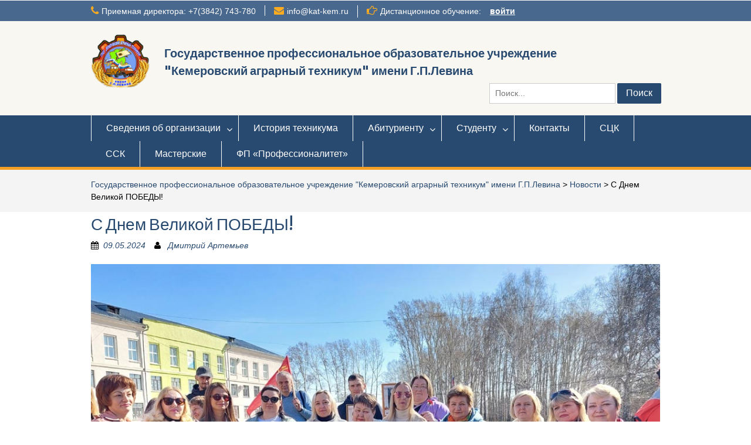

--- FILE ---
content_type: text/html; charset=UTF-8
request_url: https://kat-kem.ru/%D1%81-%D0%B4%D0%BD%D0%B5%D0%BC-%D0%B2%D0%B5%D0%BB%D0%B8%D0%BA%D0%BE%D0%B9-%D0%BF%D0%BE%D0%B1%D0%B5%D0%B4%D1%8B/
body_size: 16754
content:
<!DOCTYPE html> <html lang="ru-RU"><head>
	    <meta charset="UTF-8">
    <meta name="viewport" content="width=device-width, initial-scale=1">
    <link rel="profile" href="http://gmpg.org/xfn/11">
    <link rel="pingback" href="https://kat-kem.ru/xmlrpc.php">
    
<title>С Днем Великой ПОБЕДЫ! &#8211; Государственное профессиональное образовательное учреждение &quot;Кемеровский аграрный техникум&quot; имени Г.П.Левина</title>

	  <link rel='dns-prefetch' href='//fonts.googleapis.com' />
<link rel='dns-prefetch' href='//s.w.org' />
<link rel="alternate" type="application/rss+xml" title="Государственное профессиональное образовательное учреждение &quot;Кемеровский аграрный техникум&quot; имени Г.П.Левина &raquo; Лента" href="https://kat-kem.ru/feed/" />
<link rel="alternate" type="application/rss+xml" title="Государственное профессиональное образовательное учреждение &quot;Кемеровский аграрный техникум&quot; имени Г.П.Левина &raquo; Лента комментариев" href="https://kat-kem.ru/comments/feed/" />
<!-- Yandex.Metrika counter -->
<script type="text/javascript" >
    (function (d, w, c) {
        (w[c] = w[c] || []).push(function() {
            try {
                w.yaCounter48625415 = new Ya.Metrika({
                    id:48625415,
                    clickmap:true,
                    trackLinks:true,
                    accurateTrackBounce:true,
                    webvisor:true
                });
            } catch(e) { }
        });

        var n = d.getElementsByTagName("script")[0],
            s = d.createElement("script"),
            f = function () { n.parentNode.insertBefore(s, n); };
        s.type = "text/javascript";
        s.async = true;
        s.src = "https://mc.yandex.ru/metrika/watch.js";

        if (w.opera == "[object Opera]") {
            d.addEventListener("DOMContentLoaded", f, false);
        } else { f(); }
    })(document, window, "yandex_metrika_callbacks");
</script>
<noscript><div><img src="https://mc.yandex.ru/watch/48625415" style="position:absolute; left:-9999px;" alt="" /></div></noscript>
<!-- /Yandex.Metrika counter -->		<script type="text/javascript">
			window._wpemojiSettings = {"baseUrl":"https:\/\/s.w.org\/images\/core\/emoji\/13.0.1\/72x72\/","ext":".png","svgUrl":"https:\/\/s.w.org\/images\/core\/emoji\/13.0.1\/svg\/","svgExt":".svg","source":{"concatemoji":"https:\/\/kat-kem.ru\/wp-includes\/js\/wp-emoji-release.min.js?ver=5.6.16"}};
			!function(e,a,t){var n,r,o,i=a.createElement("canvas"),p=i.getContext&&i.getContext("2d");function s(e,t){var a=String.fromCharCode;p.clearRect(0,0,i.width,i.height),p.fillText(a.apply(this,e),0,0);e=i.toDataURL();return p.clearRect(0,0,i.width,i.height),p.fillText(a.apply(this,t),0,0),e===i.toDataURL()}function c(e){var t=a.createElement("script");t.src=e,t.defer=t.type="text/javascript",a.getElementsByTagName("head")[0].appendChild(t)}for(o=Array("flag","emoji"),t.supports={everything:!0,everythingExceptFlag:!0},r=0;r<o.length;r++)t.supports[o[r]]=function(e){if(!p||!p.fillText)return!1;switch(p.textBaseline="top",p.font="600 32px Arial",e){case"flag":return s([127987,65039,8205,9895,65039],[127987,65039,8203,9895,65039])?!1:!s([55356,56826,55356,56819],[55356,56826,8203,55356,56819])&&!s([55356,57332,56128,56423,56128,56418,56128,56421,56128,56430,56128,56423,56128,56447],[55356,57332,8203,56128,56423,8203,56128,56418,8203,56128,56421,8203,56128,56430,8203,56128,56423,8203,56128,56447]);case"emoji":return!s([55357,56424,8205,55356,57212],[55357,56424,8203,55356,57212])}return!1}(o[r]),t.supports.everything=t.supports.everything&&t.supports[o[r]],"flag"!==o[r]&&(t.supports.everythingExceptFlag=t.supports.everythingExceptFlag&&t.supports[o[r]]);t.supports.everythingExceptFlag=t.supports.everythingExceptFlag&&!t.supports.flag,t.DOMReady=!1,t.readyCallback=function(){t.DOMReady=!0},t.supports.everything||(n=function(){t.readyCallback()},a.addEventListener?(a.addEventListener("DOMContentLoaded",n,!1),e.addEventListener("load",n,!1)):(e.attachEvent("onload",n),a.attachEvent("onreadystatechange",function(){"complete"===a.readyState&&t.readyCallback()})),(n=t.source||{}).concatemoji?c(n.concatemoji):n.wpemoji&&n.twemoji&&(c(n.twemoji),c(n.wpemoji)))}(window,document,window._wpemojiSettings);
		</script>
		<style type="text/css">
img.wp-smiley,
img.emoji {
	display: inline !important;
	border: none !important;
	box-shadow: none !important;
	height: 1em !important;
	width: 1em !important;
	margin: 0 .07em !important;
	vertical-align: -0.1em !important;
	background: none !important;
	padding: 0 !important;
}
</style>
	<link rel='stylesheet' id='dashicons-css'  href='https://kat-kem.ru/wp-includes/css/dashicons.min.css?ver=5.6.16' type='text/css' media='all' />
<link rel='stylesheet' id='menu-icons-extra-css'  href='https://kat-kem.ru/wp-content/plugins/menu-icons/css/extra.min.css?ver=0.10.2' type='text/css' media='all' />
<link rel='stylesheet' id='wp-block-library-css'  href='https://kat-kem.ru/wp-includes/css/dist/block-library/style.min.css?ver=5.6.16' type='text/css' media='all' />
<link rel='stylesheet' id='contact-form-7-css'  href='https://kat-kem.ru/wp-content/plugins/contact-form-7/includes/css/styles.css?ver=4.9' type='text/css' media='all' />
<link rel='stylesheet' id='post-views-counter-frontend-css'  href='https://kat-kem.ru/wp-content/plugins/post-views-counter/css/frontend.min.css?ver=1.3.13' type='text/css' media='all' />
<link rel='stylesheet' id='cssnews-css'  href='https://kat-kem.ru/wp-content/plugins/sp-news-and-widget/css/stylenews.css?ver=3.3.4' type='text/css' media='all' />
<link rel='stylesheet' id='default-icon-styles-css'  href='https://kat-kem.ru/wp-content/plugins/svg-vector-icon-plugin/public/../admin/css/wordpress-svg-icon-plugin-style.min.css?ver=5.6.16' type='text/css' media='all' />
<link rel='stylesheet' id='widgetopts-styles-css'  href='https://kat-kem.ru/wp-content/plugins/widget-options/assets/css/widget-options.css' type='text/css' media='all' />
<link rel='stylesheet' id='wp-lightbox-2.min.css-css'  href='https://kat-kem.ru/wp-content/plugins/wp-lightbox-2/styles/lightbox.min.ru_RU.css?ver=1.3.4' type='text/css' media='all' />
<link rel='stylesheet' id='fontawesome-css'  href='https://kat-kem.ru/wp-content/themes/education-hub/third-party/font-awesome/css/font-awesome.min.css?ver=4.6.1' type='text/css' media='all' />
<link rel='stylesheet' id='education-hub-google-fonts-css'  href='//fonts.googleapis.com/css?family=Open+Sans%3A600%2C400%2C400italic%2C300%2C100%2C700%7CMerriweather+Sans%3A400%2C700&#038;ver=5.6.16' type='text/css' media='all' />
<link rel='stylesheet' id='education-hub-style-css'  href='https://kat-kem.ru/wp-content/themes/education-hub/style.css?ver=1.9' type='text/css' media='all' />
<link rel='stylesheet' id='tablepress-default-css'  href='https://kat-kem.ru/wp-content/tablepress-combined.min.css?ver=11' type='text/css' media='all' />
<link rel='stylesheet' id='__EPYT__style-css'  href='https://kat-kem.ru/wp-content/plugins/youtube-embed-plus/styles/ytprefs.min.css?ver=13.4.2' type='text/css' media='all' />
<style id='__EPYT__style-inline-css' type='text/css'>

                .epyt-gallery-thumb {
                        width: 33.333%;
                }
                
</style>
<link rel='stylesheet' id='bvi-style-css'  href='https://kat-kem.ru/wp-content/plugins/button-visually-impaired/assets/css/bvi.min.css?ver=2.0' type='text/css' media='all' />
<style id='bvi-style-inline-css' type='text/css'>
a.bvi-link-widget, a.bvi-link-shortcode {color: #ffffff !important; background-color: #ff9500 !important;}
</style>
<script type='text/javascript' src='https://kat-kem.ru/wp-includes/js/jquery/jquery.min.js?ver=3.5.1' id='jquery-core-js'></script>
<script type='text/javascript' src='https://kat-kem.ru/wp-includes/js/jquery/jquery-migrate.min.js?ver=3.3.2' id='jquery-migrate-js'></script>
<script type='text/javascript' src='https://kat-kem.ru/wp-content/plugins/sp-news-and-widget/js/jquery.newstape.js?ver=3.3.4' id='vnewsticker-js'></script>
<script type='text/javascript' id='__ytprefs__-js-extra'>
/* <![CDATA[ */
var _EPYT_ = {"ajaxurl":"https:\/\/kat-kem.ru\/wp-admin\/admin-ajax.php","security":"2d12f0d5f0","gallery_scrolloffset":"20","eppathtoscripts":"https:\/\/kat-kem.ru\/wp-content\/plugins\/youtube-embed-plus\/scripts\/","eppath":"https:\/\/kat-kem.ru\/wp-content\/plugins\/youtube-embed-plus\/","epresponsiveselector":"[\"iframe.__youtube_prefs_widget__\"]","epdovol":"1","version":"13.4.2","evselector":"iframe.__youtube_prefs__[src], iframe[src*=\"youtube.com\/embed\/\"], iframe[src*=\"youtube-nocookie.com\/embed\/\"]","ajax_compat":"","ytapi_load":"light","pause_others":"","stopMobileBuffer":"1","vi_active":"","vi_js_posttypes":[]};
/* ]]> */
</script>
<script type='text/javascript' src='https://kat-kem.ru/wp-content/plugins/youtube-embed-plus/scripts/ytprefs.min.js?ver=13.4.2' id='__ytprefs__-js'></script>
<link rel="https://api.w.org/" href="https://kat-kem.ru/wp-json/" /><link rel="alternate" type="application/json" href="https://kat-kem.ru/wp-json/wp/v2/posts/28410" /><link rel="EditURI" type="application/rsd+xml" title="RSD" href="https://kat-kem.ru/xmlrpc.php?rsd" />
<link rel="wlwmanifest" type="application/wlwmanifest+xml" href="https://kat-kem.ru/wp-includes/wlwmanifest.xml" /> 
<meta name="generator" content="WordPress 5.6.16" />
<link rel="canonical" href="https://kat-kem.ru/%d1%81-%d0%b4%d0%bd%d0%b5%d0%bc-%d0%b2%d0%b5%d0%bb%d0%b8%d0%ba%d0%be%d0%b9-%d0%bf%d0%be%d0%b1%d0%b5%d0%b4%d1%8b/" />
<link rel='shortlink' href='https://kat-kem.ru/?p=28410' />
<link rel="alternate" type="application/json+oembed" href="https://kat-kem.ru/wp-json/oembed/1.0/embed?url=https%3A%2F%2Fkat-kem.ru%2F%25d1%2581-%25d0%25b4%25d0%25bd%25d0%25b5%25d0%25bc-%25d0%25b2%25d0%25b5%25d0%25bb%25d0%25b8%25d0%25ba%25d0%25be%25d0%25b9-%25d0%25bf%25d0%25be%25d0%25b1%25d0%25b5%25d0%25b4%25d1%258b%2F" />
<link rel="alternate" type="text/xml+oembed" href="https://kat-kem.ru/wp-json/oembed/1.0/embed?url=https%3A%2F%2Fkat-kem.ru%2F%25d1%2581-%25d0%25b4%25d0%25bd%25d0%25b5%25d0%25bc-%25d0%25b2%25d0%25b5%25d0%25bb%25d0%25b8%25d0%25ba%25d0%25be%25d0%25b9-%25d0%25bf%25d0%25be%25d0%25b1%25d0%25b5%25d0%25b4%25d1%258b%2F&#038;format=xml" />
<!-- <meta name="NextGEN" version="3.5.0" /> -->
<style data-context="foundation-flickity-css">/*! Flickity v2.0.2
http://flickity.metafizzy.co
---------------------------------------------- */.flickity-enabled{position:relative}.flickity-enabled:focus{outline:0}.flickity-viewport{overflow:hidden;position:relative;height:100%}.flickity-slider{position:absolute;width:100%;height:100%}.flickity-enabled.is-draggable{-webkit-tap-highlight-color:transparent;tap-highlight-color:transparent;-webkit-user-select:none;-moz-user-select:none;-ms-user-select:none;user-select:none}.flickity-enabled.is-draggable .flickity-viewport{cursor:move;cursor:-webkit-grab;cursor:grab}.flickity-enabled.is-draggable .flickity-viewport.is-pointer-down{cursor:-webkit-grabbing;cursor:grabbing}.flickity-prev-next-button{position:absolute;top:50%;width:44px;height:44px;border:none;border-radius:50%;background:#fff;background:hsla(0,0%,100%,.75);cursor:pointer;-webkit-transform:translateY(-50%);transform:translateY(-50%)}.flickity-prev-next-button:hover{background:#fff}.flickity-prev-next-button:focus{outline:0;box-shadow:0 0 0 5px #09F}.flickity-prev-next-button:active{opacity:.6}.flickity-prev-next-button.previous{left:10px}.flickity-prev-next-button.next{right:10px}.flickity-rtl .flickity-prev-next-button.previous{left:auto;right:10px}.flickity-rtl .flickity-prev-next-button.next{right:auto;left:10px}.flickity-prev-next-button:disabled{opacity:.3;cursor:auto}.flickity-prev-next-button svg{position:absolute;left:20%;top:20%;width:60%;height:60%}.flickity-prev-next-button .arrow{fill:#333}.flickity-page-dots{position:absolute;width:100%;bottom:-25px;padding:0;margin:0;list-style:none;text-align:center;line-height:1}.flickity-rtl .flickity-page-dots{direction:rtl}.flickity-page-dots .dot{display:inline-block;width:10px;height:10px;margin:0 8px;background:#333;border-radius:50%;opacity:.25;cursor:pointer}.flickity-page-dots .dot.is-selected{opacity:1}</style><style data-context="foundation-slideout-css">.slideout-menu{position:fixed;left:0;top:0;bottom:0;right:auto;z-index:0;width:256px;overflow-y:auto;-webkit-overflow-scrolling:touch;display:none}.slideout-menu.pushit-right{left:auto;right:0}.slideout-panel{position:relative;z-index:1;will-change:transform}.slideout-open,.slideout-open .slideout-panel,.slideout-open body{overflow:hidden}.slideout-open .slideout-menu{display:block}.pushit{display:none}</style><link rel="icon" href="https://kat-kem.ru/wp-content/uploads/2016/09/logo-150x150.png" sizes="32x32" />
<link rel="icon" href="https://kat-kem.ru/wp-content/uploads/2016/09/logo-e1486525660142.png" sizes="192x192" />
<link rel="apple-touch-icon" href="https://kat-kem.ru/wp-content/uploads/2016/09/logo-e1486525660142.png" />
<meta name="msapplication-TileImage" content="https://kat-kem.ru/wp-content/uploads/2016/09/logo-e1486525660142.png" />
<style>.ios7.web-app-mode.has-fixed header{ background-color: rgba(3,122,221,.88);}</style>		<style type="text/css" id="wp-custom-css">
			.su-spoiler.my-custom-spoiler {} .su-spoiler.my-custom-spoiler .su-spoiler-title { background-color: #84ADEA} .su-spoiler.my-custom-spoiler .su-spoiler-title .su-spoiler-icon, .su-spoiler.su-spoiler-closed.my-custom-spoiler .su-spoiler-title .su-spoiler-icon { left: 3px; background-color: #fff; } .su-spoiler.my-custom-spoiler .su-spoiler-content { background-color: #FFFFFF } .html { margin-top: 0px; }		</style>
		</head>

<body class="post-template-default single single-post postid-28410 single-format-standard wp-custom-logo group-blog site-layout-fluid global-layout-no-sidebar">


	    <div id="page" class="container hfeed site">
    <a class="skip-link screen-reader-text" href="#content">Перейти к содержимому</a>
    	<div id="tophead">
		<div class="container">
			<div id="quick-contact">
									<ul>
													<li class="quick-call"><a href="tel:73842743780">Приемная директора: +7(3842) 743-780</a></li>
																			<li class="quick-email"><a href="mailto:info@kat-kem.ru">info@kat-kem.ru</a></li>
											</ul>
													<div class="top-news">
						<p>
																			<span class="top-news-title">Дистанционное обучение:</span>
																									<a href="http://edu.kat-kem.ru/">войти							</a>
												</p>
					</div>
							</div>

			
			
		</div> <!-- .container -->
	</div><!--  #tophead -->

	<header id="masthead" class="site-header" role="banner"><div class="container">			    <div class="site-branding">

		    <a href="https://kat-kem.ru/" class="custom-logo-link" rel="home"><img width="240" height="240" src="https://kat-kem.ru/wp-content/uploads/2016/09/cropped-logo.png" class="custom-logo" alt="Государственное профессиональное образовательное учреждение &quot;Кемеровский аграрный техникум&quot; имени Г.П.Левина" srcset="https://kat-kem.ru/wp-content/uploads/2016/09/cropped-logo.png 240w, https://kat-kem.ru/wp-content/uploads/2016/09/cropped-logo-150x150.png 150w" sizes="(max-width: 240px) 100vw, 240px" /></a>
										        <div id="site-identity">
					            	              <p class="site-title"><a href="https://kat-kem.ru/" rel="home">Государственное профессиональное образовательное учреждение &quot;Кемеровский аграрный техникум&quot; имени Г.П.Левина</a></p>
	            				
					            <p class="site-description"></p>
					        </div><!-- #site-identity -->
			
	    </div><!-- .site-branding -->

	    	    		    <div class="search-section">
		    	<form role="search" method="get" class="search-form" action="https://kat-kem.ru/">
	      <label>
	        <span class="screen-reader-text">Искать:</span>
	        <input type="search" class="search-field" placeholder="Поиск..." value="" name="s" title="Искать:" />
	      </label>
	      <input type="submit" class="search-submit" value="Поиск" />
	    </form>		    </div>
	    
        </div><!-- .container --></header><!-- #masthead -->    <div id="main-nav" class="clear-fix">
        <div class="container">
        <nav id="site-navigation" class="main-navigation" role="navigation">
          <button class="menu-toggle" aria-controls="primary-menu" aria-expanded="false"><i class="fa fa-bars"></i>
			Меню</button>
            <div class="wrap-menu-content">
				<div class="menu-primary-container"><ul id="primary-menu" class="menu"><li id="menu-item-7" class="menu-item menu-item-type-custom menu-item-object-custom menu-item-has-children menu-item-7"><a>Сведения об организации</a>
<ul class="sub-menu">
	<li id="menu-item-394" class="menu-item menu-item-type-post_type menu-item-object-page menu-item-394"><a href="https://kat-kem.ru/%d0%be%d1%81%d0%bd%d0%be%d0%b2%d0%bd%d1%8b%d0%b9-%d1%81%d0%b2%d0%b5%d0%b4%d0%b5%d0%bd%d0%b8%d1%8f/">Основные сведения</a></li>
	<li id="menu-item-1608" class="menu-item menu-item-type-post_type menu-item-object-page menu-item-1608"><a href="https://kat-kem.ru/%d1%81%d1%82%d1%80%d1%83%d0%ba%d1%82%d1%83%d1%80%d0%b0-%d0%b8-%d0%be%d1%80%d0%b3%d0%b0%d0%bd%d1%8b-%d1%83%d0%bf%d1%80%d0%b0%d0%b2%d0%bb%d0%b5%d0%bd%d0%b8%d1%8f/">Структура и органы управления образовательной организации</a></li>
	<li id="menu-item-1621" class="menu-item menu-item-type-post_type menu-item-object-page menu-item-1621"><a href="https://kat-kem.ru/%d0%b4%d0%be%d0%ba%d1%83%d0%bc%d0%b5%d0%bd%d1%82%d1%8b/">Документы</a></li>
	<li id="menu-item-90" class="menu-item menu-item-type-custom menu-item-object-custom menu-item-has-children menu-item-90"><a href="http://kat-kem.ru/образование/">Образование</a>
	<ul class="sub-menu">
		<li id="menu-item-163" class="menu-item menu-item-type-post_type menu-item-object-page menu-item-163"><a href="https://kat-kem.ru/%d0%bb%d0%b8%d1%86%d0%b5%d0%bd%d0%b7%d0%b8%d1%8f/">Лицензия</a></li>
		<li id="menu-item-162" class="menu-item menu-item-type-post_type menu-item-object-page menu-item-162"><a href="https://kat-kem.ru/%d1%81%d0%b2%d0%b8%d0%b4%d0%b5%d1%82%d0%b5%d0%bb%d1%8c%d1%81%d1%82%d0%b2%d0%be-%d0%be-%d0%b3%d0%be%d1%81%d1%83%d0%b4%d0%b0%d1%80%d1%81%d1%82%d0%b2%d0%b5%d0%bd%d0%bd%d0%be%d0%b9-%d0%b0%d0%ba%d0%ba/">Свидетельство о государственной аккредитации</a></li>
		<li id="menu-item-146" class="menu-item menu-item-type-post_type menu-item-object-page menu-item-146"><a href="https://kat-kem.ru/%d0%be%d0%bf%d0%b8%d1%81%d0%b0%d0%bd%d0%b8%d0%b5-%d0%be%d0%b1%d1%80%d0%b0%d0%b7%d0%be%d0%b2%d0%b0%d1%82%d0%b5%d0%bb%d1%8c%d0%bd%d1%8b%d1%85-%d0%bf%d1%80%d0%be%d0%b3%d1%80%d0%b0%d0%bc%d0%bc/">Описание образовательных программ</a></li>
		<li id="menu-item-39570" class="menu-item menu-item-type-post_type menu-item-object-page menu-item-39570"><a href="https://kat-kem.ru/%d0%b0%d0%b4%d0%b0%d0%bf%d1%82%d0%b8%d1%80%d0%be%d0%b2%d0%b0%d0%bd%d0%bd%d1%8b%d0%b5-%d0%be%d0%b1%d1%80%d0%b0%d0%b7%d0%be%d0%b2%d0%b0%d1%82%d0%b5%d0%bb%d1%8c%d0%bd%d1%8b%d0%b5-%d0%bf%d1%80%d0%be%d0%b3/">Адаптированные образовательные программы</a></li>
		<li id="menu-item-94" class="menu-item menu-item-type-post_type menu-item-object-page menu-item-94"><a href="https://kat-kem.ru/%d1%83%d1%87%d0%b5%d0%b1%d0%bd%d1%8b%d0%b5-%d0%bf%d0%bb%d0%b0%d0%bd%d1%8b/">Учебные планы</a></li>
		<li id="menu-item-140" class="menu-item menu-item-type-post_type menu-item-object-page menu-item-140"><a href="https://kat-kem.ru/%d0%b3%d1%80%d0%b0%d1%84%d0%b8%d0%ba-%d1%83%d1%87%d0%b5%d0%b1%d0%bd%d0%be%d0%b3%d0%be-%d0%bf%d1%80%d0%be%d1%86%d0%b5%d1%81%d1%81%d0%b0/">Календарный учебный график</a></li>
		<li id="menu-item-143" class="menu-item menu-item-type-post_type menu-item-object-page menu-item-143"><a href="https://kat-kem.ru/%d0%b0%d0%bd%d0%bd%d0%be%d1%82%d0%b0%d1%86%d0%b8%d0%b8-%d0%ba-%d1%80%d0%b0%d0%b1%d0%be%d1%87%d0%b8%d0%bc-%d0%bf%d1%80%d0%be%d0%b3%d1%80%d0%b0%d0%bc%d0%bc%d0%b0%d0%bc/">Аннотации к рабочим программам</a></li>
		<li id="menu-item-7941" class="menu-item menu-item-type-post_type menu-item-object-page menu-item-7941"><a href="https://kat-kem.ru/%d0%b8%d0%bd%d1%84%d0%be%d1%80%d0%bc%d0%b0%d1%86%d0%b8%d1%8f-%d0%be-%d1%80%d0%b0%d0%b1%d0%be%d1%87%d0%b8%d1%85-%d0%bf%d1%80%d0%be%d0%b3%d1%80%d0%b0%d0%bc%d0%bc%d0%b0%d1%85/">Информация о рабочих программах</a></li>
		<li id="menu-item-7716" class="menu-item menu-item-type-post_type menu-item-object-page menu-item-7716"><a href="https://kat-kem.ru/%d0%bf%d1%80%d0%be%d1%84%d0%b5%d1%81%d1%81%d0%b8%d0%be%d0%bd%d0%b0%d0%bb%d1%8c%d0%bd%d0%b0%d1%8f-%d0%bf%d0%be%d0%b4%d0%b3%d0%be%d1%82%d0%be%d0%b2%d0%ba%d0%b0/">Профессиональное обучение</a></li>
		<li id="menu-item-10485" class="menu-item menu-item-type-post_type menu-item-object-page menu-item-10485"><a href="https://kat-kem.ru/%d0%b4%d0%be%d0%bf%d0%be%d0%bb%d0%bd%d0%b8%d1%82%d0%b5%d0%bb%d1%8c%d0%bd%d0%be%d0%b5-%d0%bf%d1%80%d0%be%d1%84%d0%b5%d1%81%d1%81%d0%b8%d0%be%d0%bd%d0%b0%d0%bb%d1%8c%d0%bd%d0%be%d0%b5-%d0%be%d0%b1%d1%80/">Дополнительное профессиональное образование</a></li>
		<li id="menu-item-18922" class="menu-item menu-item-type-post_type menu-item-object-page menu-item-18922"><a href="https://kat-kem.ru/%d0%b4%d0%be%d0%bf%d0%be%d0%bb%d0%bd%d0%b8%d1%82%d0%b5%d0%bb%d1%8c%d0%bd%d1%8b%d0%b5-%d0%be%d0%b1%d1%80%d0%b0%d0%b7%d0%be%d0%b2%d0%b0%d1%82%d0%b5%d0%bb%d1%8c%d0%bd%d1%8b%d0%b5-%d0%bf%d1%80%d0%be%d0%b3/">Дополнительные образовательные программы для школьников</a></li>
		<li id="menu-item-164" class="menu-item menu-item-type-post_type menu-item-object-page menu-item-164"><a href="https://kat-kem.ru/%d1%83%d1%81%d0%bb%d0%be%d0%b2%d0%b8%d1%8f-%d0%bf%d1%80%d0%b8%d0%b5%d0%bc%d0%b0/">Условия приема</a></li>
		<li id="menu-item-161" class="menu-item menu-item-type-post_type menu-item-object-page menu-item-161"><a href="https://kat-kem.ru/%d1%87%d0%b8%d1%81%d0%bb%d0%b5%d0%bd%d0%bd%d0%be%d1%81%d1%82%d1%8c-%d0%be%d0%b1%d1%83%d1%87%d0%b0%d1%8e%d1%89%d0%b8%d1%85%d1%81%d1%8f-%d0%bf%d0%be-%d0%be%d0%b1%d1%80%d0%b0%d0%b7%d0%be%d0%b2%d0%b0/">Численность обучающихся по образовательным программам</a></li>
		<li id="menu-item-740" class="menu-item menu-item-type-post_type menu-item-object-page menu-item-740"><a href="https://kat-kem.ru/%d0%bf%d1%80%d0%b8%d0%ba%d0%b0%d0%b7%d1%8b-%d0%be-%d0%b7%d0%b0%d1%87%d0%b8%d1%81%d0%bb%d0%b5%d0%bd%d0%b8%d0%b8-%d0%be%d1%82%d1%87%d0%b8%d1%81%d0%bb%d0%b5%d0%bd%d0%b8%d0%b8-%d0%bf%d0%b5%d1%80%d0%b5/">Приказы о зачислении, отчислении, переводе</a></li>
		<li id="menu-item-16373" class="menu-item menu-item-type-post_type menu-item-object-page menu-item-16373"><a href="https://kat-kem.ru/%d1%80%d0%b5%d0%b7%d1%83%d0%bb%d1%8c%d1%82%d0%b0%d1%82%d1%8b-%d0%bf%d1%80%d0%b8%d0%b5%d0%bc%d0%b0-%d0%bf%d0%b5%d1%80%d0%b5%d0%b2%d0%be%d0%b4%d0%b0-%d0%be%d1%82%d1%87%d0%b8%d1%81%d0%bb%d0%b5%d0%bd-2/">Результаты приема, перевода, отчисления и восстановления студента</a></li>
		<li id="menu-item-3624" class="menu-item menu-item-type-post_type menu-item-object-page menu-item-3624"><a href="https://kat-kem.ru/%d0%b8%d0%bd%d1%84%d0%be%d1%80%d0%bc%d0%b0%d1%86%d0%b8%d1%8f-%d0%be-%d0%bf%d1%80%d0%b8%d0%b5%d0%bc%d0%b5/">Информация о результатах приема</a></li>
		<li id="menu-item-12352" class="menu-item menu-item-type-post_type menu-item-object-page menu-item-12352"><a href="https://kat-kem.ru/%d1%82%d1%80%d1%83%d0%b4%d0%be%d1%83%d1%81%d1%82%d1%80%d0%be%d0%b9%d1%81%d1%82%d0%b2%d0%be-%d0%b2%d1%8b%d0%bf%d1%83%d1%81%d0%ba%d0%bd%d0%b8%d0%ba%d0%be%d0%b2/">Трудоустройство выпускников</a></li>
		<li id="menu-item-7626" class="menu-item menu-item-type-post_type menu-item-object-page menu-item-7626"><a href="https://kat-kem.ru/%d0%bc%d0%b5%d1%82%d0%be%d0%b4%d0%b8%d1%87%d0%b5%d1%81%d0%ba%d0%b8%d0%b5-%d0%b8-%d0%b8%d0%bd%d1%8b%d0%b5-%d0%b4%d0%be%d0%ba%d1%83%d0%bc%d0%b5%d0%bd%d1%82%d1%8b/">Методические и иные документы, разработанные образовательной организацией для обеспечения образовательного процесса</a></li>
	</ul>
</li>
	<li id="menu-item-167" class="menu-item menu-item-type-post_type menu-item-object-page menu-item-167"><a href="https://kat-kem.ru/%d0%be%d0%b1%d1%80%d0%b0%d0%b7%d0%be%d0%b2%d0%b0%d1%82%d0%b5%d0%bb%d1%8c%d0%bd%d1%8b%d0%b5-%d1%81%d1%82%d0%b0%d0%bd%d0%b4%d0%b0%d1%80%d1%82%d1%8b/">Образовательные стандарты</a></li>
	<li id="menu-item-80" class="menu-item menu-item-type-post_type menu-item-object-page menu-item-80"><a href="https://kat-kem.ru/%d1%80%d1%83%d0%ba%d0%be%d0%b2%d0%be%d0%b4%d1%81%d1%82%d0%b2%d0%be/">Руководство</a></li>
	<li id="menu-item-32419" class="menu-item menu-item-type-post_type menu-item-object-page menu-item-32419"><a href="https://kat-kem.ru/%d0%bf%d0%b5%d0%b4%d0%b0%d0%b3%d0%be%d0%b3%d0%b8%d1%87%d0%b5%d1%81%d0%ba%d0%b8%d0%b9-%d1%81%d0%be%d1%81%d1%82%d0%b0%d0%b2-2/">Педагогический состав</a></li>
	<li id="menu-item-24477" class="menu-item menu-item-type-post_type menu-item-object-page menu-item-24477"><a href="https://kat-kem.ru/%d1%81%d0%b5%d1%82%d0%b5%d0%b2%d0%b0%d1%8f-%d1%84%d0%be%d1%80%d0%bc%d0%b0-%d1%80%d0%b5%d0%b0%d0%bb%d0%b8%d0%b7%d0%b0%d1%86%d0%b8%d0%b8-%d0%be%d0%bf-%d1%81-%d0%b2%d0%b5%d0%ba%d1%82%d0%be%d1%80-%d0%bc/">Сетевая форма реализации ОП с Вектор М</a></li>
	<li id="menu-item-179" class="menu-item menu-item-type-post_type menu-item-object-page menu-item-179"><a href="https://kat-kem.ru/%d0%bc%d0%b0%d1%82%d0%b5%d1%80%d0%b8%d0%b0%d0%bb%d1%8c%d0%bd%d0%be-%d1%82%d0%b5%d1%85%d0%bd%d0%b8%d1%87%d0%b5%d1%81%d0%ba%d0%be%d0%b5-%d0%be%d0%b1%d0%b5%d1%81%d0%bf%d0%b5%d1%87%d0%b5%d0%bd%d0%b8%d0%b5/">Материально-техническое обеспечение и оснащенность образовательного процесса. Доступная среда.</a></li>
	<li id="menu-item-192" class="menu-item menu-item-type-post_type menu-item-object-page menu-item-192"><a href="https://kat-kem.ru/%d0%bf%d0%bb%d0%b0%d1%82%d0%bd%d1%8b%d0%b5-%d0%be%d0%b1%d1%80%d0%b0%d0%b7%d0%be%d0%b2%d0%b0%d1%82%d0%b5%d0%bb%d1%8c%d0%bd%d1%8b%d0%b5-%d1%83%d1%81%d0%bb%d1%83%d0%b3%d0%b8/">Платные образовательные услуги</a></li>
	<li id="menu-item-18868" class="menu-item menu-item-type-post_type menu-item-object-page menu-item-18868"><a href="https://kat-kem.ru/%d1%81%d1%82%d0%be%d0%b8%d0%bc%d0%be%d1%81%d1%82%d1%8c-%d1%81%d0%b5%d0%bb%d1%8c%d1%85%d0%be%d0%b7%d0%bf%d1%80%d0%be%d0%b4%d1%83%d0%ba%d1%86%d0%b8%d0%b8-%d0%b8-%d1%83%d1%81%d0%bb%d1%83%d0%b3/">Стоимость сельхозпродукции и услуг</a></li>
	<li id="menu-item-198" class="menu-item menu-item-type-post_type menu-item-object-page menu-item-198"><a href="https://kat-kem.ru/%d1%84%d0%b8%d0%bd%d0%b0%d0%bd%d1%81%d0%be%d0%b2%d0%be-%d1%85%d0%be%d0%b7%d1%8f%d0%b9%d1%81%d1%82%d0%b2%d0%b5%d0%bd%d0%bd%d0%b0%d1%8f-%d0%b4%d0%b5%d1%8f%d1%82%d0%b5%d0%bb%d1%8c%d0%bd%d0%be%d1%81%d1%82/">Финансово-хозяйственная деятельность</a></li>
	<li id="menu-item-197" class="menu-item menu-item-type-post_type menu-item-object-page menu-item-197"><a href="https://kat-kem.ru/%d0%b2%d0%b0%d0%ba%d0%b0%d0%bd%d1%82%d0%bd%d1%8b%d0%b5-%d0%bc%d0%b5%d1%81%d1%82%d0%b0-%d0%b4%d0%bb%d1%8f-%d0%bf%d1%80%d0%b8%d0%b5%d0%bc%d0%b0-%d0%bf%d0%b5%d1%80%d0%b5%d0%b2%d0%be%d0%b4%d0%b0/">Вакантные места для приема (перевода) обучающихся</a></li>
	<li id="menu-item-180" class="menu-item menu-item-type-custom menu-item-object-custom menu-item-has-children menu-item-180"><a>Стипендии и иные виды материальной поддержки</a>
	<ul class="sub-menu">
		<li id="menu-item-189" class="menu-item menu-item-type-post_type menu-item-object-page menu-item-189"><a href="https://kat-kem.ru/%d0%be%d0%b1%d1%89%d0%b8%d0%b5-%d1%81%d0%b2%d0%b5%d0%b4%d0%b5%d0%bd%d0%b8%d1%8f/">Общие сведения</a></li>
		<li id="menu-item-186" class="menu-item menu-item-type-post_type menu-item-object-page menu-item-186"><a href="https://kat-kem.ru/%d0%b8%d0%bd%d1%84%d0%be%d1%80%d0%bc%d0%b0%d1%86%d0%b8%d1%8f-%d0%bf%d0%be-%d0%bc%d0%b5%d1%81%d1%82%d0%b0%d0%bc-%d0%b2-%d0%be%d0%b1%d1%89%d0%b5%d0%b6%d0%b8%d1%82%d0%b8%d0%b8/">Информация по местам в общежитии</a></li>
	</ul>
</li>
	<li id="menu-item-15127" class="menu-item menu-item-type-post_type menu-item-object-page menu-item-15127"><a href="https://kat-kem.ru/%d0%bc%d0%b5%d0%b6%d0%b4%d1%83%d0%bd%d0%b0%d1%80%d0%be%d0%b4%d0%bd%d0%be%d0%b5-%d1%81%d0%be%d1%82%d1%80%d1%83%d0%b4%d0%bd%d0%b8%d1%87%d0%b5%d1%81%d1%82%d0%b2%d0%be/">Международное сотрудничество</a></li>
	<li id="menu-item-32434" class="menu-item menu-item-type-post_type menu-item-object-page menu-item-32434"><a href="https://kat-kem.ru/%d0%be%d1%80%d0%b3%d0%b0%d0%bd%d0%b8%d0%b7%d0%b0%d1%86%d0%b8%d1%8f-%d0%bf%d0%b8%d1%82%d0%b0%d0%bd%d0%b8%d1%8f-%d0%b2-%d0%be%d0%b1%d1%80%d0%b0%d0%b7%d0%be%d0%b2%d0%b0%d1%82%d0%b5%d0%bb%d1%8c%d0%bd/">Организация питания в образовательной организации</a></li>
	<li id="menu-item-283" class="menu-item menu-item-type-post_type menu-item-object-page menu-item-283"><a href="https://kat-kem.ru/%d0%b0%d0%bd%d1%82%d0%b8%d0%ba%d0%be%d1%80%d1%80%d1%83%d0%bf%d1%86%d0%b8%d1%8f/">Антикоррупция</a></li>
	<li id="menu-item-13647" class="menu-item menu-item-type-post_type menu-item-object-page menu-item-13647"><a href="https://kat-kem.ru/%d0%b1%d0%b5%d0%b7%d0%be%d0%bf%d0%b0%d1%81%d0%bd%d0%be%d1%81%d1%82%d1%8c/">Безопасность</a></li>
</ul>
</li>
<li id="menu-item-37471" class="menu-item menu-item-type-post_type menu-item-object-page menu-item-37471"><a href="https://kat-kem.ru/%d0%b8%d1%81%d1%82%d0%be%d1%80%d0%b8%d1%8f-%d1%82%d0%b5%d1%85%d0%bd%d0%b8%d0%ba%d1%83%d0%bc%d0%b0/">История техникума</a></li>
<li id="menu-item-8" class="menu-item menu-item-type-custom menu-item-object-custom menu-item-has-children menu-item-8"><a href="https://kat-kem.ru/абитуриенту/">Абитуриенту</a>
<ul class="sub-menu">
	<li id="menu-item-11183" class="menu-item menu-item-type-post_type menu-item-object-page menu-item-11183"><a href="https://kat-kem.ru/%d0%be%d0%b1%d1%83%d1%87%d0%b5%d0%bd%d0%b8%d0%b5-%d0%b8%d0%bd%d0%b2%d0%b0%d0%bb%d0%b8%d0%b4%d0%be%d0%b2-%d0%b8-%d0%bb%d0%b8%d1%86-%d1%81-%d0%be%d0%b2%d0%b7/">Обучение инвалидов и лиц с ОВЗ</a></li>
	<li id="menu-item-209" class="menu-item menu-item-type-post_type menu-item-object-page menu-item-209"><a href="https://kat-kem.ru/%d0%b8%d0%bd%d1%84%d0%be%d1%80%d0%bc%d0%b0%d1%86%d0%b8%d1%8f-%d0%be-%d0%bf%d1%80%d0%b8%d0%b5%d0%bc%d0%b5/">Ход приемной кампании</a></li>
	<li id="menu-item-2351" class="menu-item menu-item-type-post_type menu-item-object-page menu-item-2351"><a href="https://kat-kem.ru/%d0%bd%d0%be%d1%80%d0%bc%d0%b0%d1%82%d0%b8%d0%b2%d0%bd%d0%b0%d1%8f-%d0%b4%d0%be%d0%ba%d1%83%d0%bc%d0%b5%d0%bd%d1%82%d0%b0%d1%86%d0%b8%d1%8f/">Нормативная документация</a></li>
	<li id="menu-item-222" class="menu-item menu-item-type-post_type menu-item-object-page menu-item-222"><a href="https://kat-kem.ru/%d0%bf%d0%b5%d1%80%d0%b5%d1%87%d0%b5%d0%bd%d1%8c-%d1%81%d0%bf%d0%b5%d1%86%d0%b8%d0%b0%d0%bb%d1%8c%d0%bd%d0%be%d1%81%d1%82%d0%b5%d0%b9/">Специальности. Профессии</a></li>
	<li id="menu-item-210" class="menu-item menu-item-type-post_type menu-item-object-page menu-item-210"><a href="https://kat-kem.ru/%d0%bf%d0%bb%d0%b0%d0%bd%d0%b8%d1%80%d1%83%d0%b5%d0%bc%d1%8b%d0%b9-%d0%bf%d1%80%d0%b8%d0%b5%d0%bc-20016/">Контрольные цифры приема</a></li>
	<li id="menu-item-2336" class="menu-item menu-item-type-post_type menu-item-object-page menu-item-2336"><a href="https://kat-kem.ru/%d1%81%d1%80%d0%be%d0%ba%d0%b8-%d0%bf%d1%80%d0%be%d0%b2%d0%b5%d0%b4%d0%b5%d0%bd%d0%b8%d1%8f-%d0%bf%d1%80%d0%b8%d0%b5%d0%bc%d0%b0/">Сроки проведения приема</a></li>
	<li id="menu-item-2327" class="menu-item menu-item-type-post_type menu-item-object-page menu-item-2327"><a href="https://kat-kem.ru/%d0%b2%d1%81%d1%82%d1%83%d0%bf%d0%b8%d1%82%d0%b5%d0%bb%d1%8c%d0%bd%d1%8b%d0%b5-%d0%b8%d1%81%d0%bf%d1%8b%d1%82%d0%b0%d0%bd%d0%b8%d1%8f/">Вступительные испытания</a></li>
	<li id="menu-item-2343" class="menu-item menu-item-type-post_type menu-item-object-page menu-item-2343"><a href="https://kat-kem.ru/%d0%bf%d1%80%d0%be%d1%85%d0%be%d0%b6%d0%b4%d0%b5%d0%bd%d0%b8%d0%b5-%d0%bc%d0%b5%d0%b4%d0%b8%d1%86%d0%b8%d0%bd%d1%81%d0%ba%d0%be%d0%b3%d0%be-%d0%be%d1%81%d0%bc%d0%be%d1%82%d1%80%d0%b0/">Прохождение медицинского осмотра</a></li>
	<li id="menu-item-216" class="menu-item menu-item-type-post_type menu-item-object-page menu-item-216"><a href="https://kat-kem.ru/%d0%bf%d0%b5%d1%80%d0%b5%d1%87%d0%b5%d0%bd%d1%8c-%d0%bf%d0%be%d0%b4%d0%b0%d0%b2%d0%b0%d0%b5%d0%bc%d1%8b%d1%85-%d0%b4%d0%be%d0%ba%d1%83%d0%bc%d0%b5%d0%bd%d1%82%d0%be%d0%b2/">Прием и подача документов</a></li>
	<li id="menu-item-201" class="menu-item menu-item-type-post_type menu-item-object-page menu-item-201"><a href="https://kat-kem.ru/on-line-%d0%bf%d1%80%d0%b8%d0%b5%d0%bc%d0%bd%d0%b0%d1%8f-%d0%ba%d0%be%d0%bc%d0%b8%d1%81%d1%81%d0%b8%d1%8f/">On-Line приемная комиссия</a></li>
	<li id="menu-item-12144" class="menu-item menu-item-type-post_type menu-item-object-page menu-item-12144"><a href="https://kat-kem.ru/%d0%bf%d0%be%d0%b4%d0%b0%d1%87%d0%b0-%d0%b4%d0%be%d0%ba%d1%83%d0%bc%d0%b5%d0%bd%d1%82%d0%be%d0%b2-%d0%bf%d0%be-%d1%8d%d0%bb%d0%b5%d0%ba%d1%82%d1%80%d0%be%d0%bd%d0%bd%d0%be%d0%b9-%d0%bf%d0%be%d1%87/">Подача документов по электронной почте</a></li>
	<li id="menu-item-2357" class="menu-item menu-item-type-post_type menu-item-object-page menu-item-2357"><a href="https://kat-kem.ru/%d0%bf%d1%80%d0%b8%d0%b5%d0%bc-%d0%bd%d0%b0-%d0%bf%d0%bb%d0%b0%d1%82%d0%bd%d0%be%d0%b9-%d0%be%d1%81%d0%bd%d0%be%d0%b2%d0%b5/">Прием на платной основе</a></li>
	<li id="menu-item-27121" class="menu-item menu-item-type-post_type menu-item-object-page menu-item-27121"><a href="https://kat-kem.ru/%d0%be%d0%b1%d1%80%d0%b0%d0%b7%d0%be%d0%b2%d0%b0%d1%82%d0%b5%d0%bb%d1%8c%d0%bd%d0%be%d0%b5-%d0%ba%d1%80%d0%b5%d0%b4%d0%b8%d1%82%d0%be%d0%b2%d0%b0%d0%bd%d0%b8%d0%b5-%d0%b2-%d1%81%d0%bf%d0%be/">Образовательное кредитование в СПО</a></li>
	<li id="menu-item-37452" class="menu-item menu-item-type-post_type menu-item-object-page menu-item-37452"><a href="https://kat-kem.ru/%d0%ba%d0%b0%d1%80%d1%8c%d0%b5%d1%80%d0%bd%d0%b0%d1%8f-%d0%ba%d0%b0%d1%80%d1%82%d0%b0-%d0%b2%d1%8b%d0%bf%d1%83%d1%81%d0%ba%d0%bd%d0%b8%d0%ba%d0%b0/">Карьерная карта выпускника</a></li>
	<li id="menu-item-18886" class="menu-item menu-item-type-post_type menu-item-object-page menu-item-18886"><a href="https://kat-kem.ru/%d1%86%d0%b5%d0%bb%d0%b5%d0%b2%d0%be%d0%b5-%d0%be%d0%b1%d1%83%d1%87%d0%b5%d0%bd%d0%b8%d0%b5/">Целевое обучение</a></li>
	<li id="menu-item-14863" class="menu-item menu-item-type-post_type menu-item-object-page menu-item-14863"><a href="https://kat-kem.ru/%d0%bf%d1%80%d0%b0%d0%b2%d0%b8%d0%bb%d0%b0-%d0%bf%d0%be%d0%b4%d0%b0%d1%87%d0%b8-%d0%b8-%d1%80%d0%b0%d1%81%d1%81%d0%bc%d0%be%d1%82%d1%80%d0%b5%d0%bd%d0%b8%d1%8f-%d0%b0%d0%bf%d0%b5%d0%bb%d0%bb%d1%8f-2/">Правила подачи и рассмотрения апелляций</a></li>
	<li id="menu-item-15468" class="menu-item menu-item-type-post_type menu-item-object-page menu-item-15468"><a href="https://kat-kem.ru/%d0%bf%d1%80%d0%be%d1%84%d0%be%d1%80%d0%b8%d0%b5%d0%bd%d1%82%d0%b0%d1%86%d0%b8%d0%be%d0%bd%d0%bd%d1%8b%d0%b5-%d0%bc%d0%b5%d1%80%d0%be%d0%bf%d1%80%d0%b8%d1%8f%d1%82%d0%b8%d1%8f/">Профориентационные мероприятия</a></li>
	<li id="menu-item-1338" class="menu-item menu-item-type-post_type menu-item-object-page menu-item-1338"><a href="https://kat-kem.ru/%d0%b8%d0%bd%d1%84%d0%be%d1%80%d0%bc%d0%b0%d1%86%d0%b8%d1%8f-%d0%be-%d0%bc%d0%b5%d1%81%d1%82%d0%b0%d1%85-%d0%b2-%d0%be%d0%b1%d1%89%d0%b5%d0%b6%d0%b8%d1%82%d0%b8%d0%b8/">Общежитие</a></li>
	<li id="menu-item-3826" class="menu-item menu-item-type-post_type menu-item-object-page menu-item-3826"><a href="https://kat-kem.ru/%d0%ba%d0%b0%d0%ba-%d0%b4%d0%be%d0%b5%d1%85%d0%b0%d1%82%d1%8c-%d0%b4%d0%be-%d1%82%d0%b5%d1%85%d0%bd%d0%b8%d0%ba%d1%83%d0%bc%d0%b0/">Как доехать до техникума?</a></li>
	<li id="menu-item-3829" class="menu-item menu-item-type-post_type menu-item-object-page menu-item-3829"><a href="https://kat-kem.ru/%d0%ba%d0%be%d0%bd%d1%82%d0%b0%d0%ba%d1%82%d1%8b-2/">Контакты</a></li>
</ul>
</li>
<li id="menu-item-9" class="menu-item menu-item-type-custom menu-item-object-custom menu-item-has-children menu-item-9"><a>Студенту</a>
<ul class="sub-menu">
	<li id="menu-item-707" class="menu-item menu-item-type-custom menu-item-object-custom menu-item-has-children menu-item-707"><a>Воспитательная работа</a>
	<ul class="sub-menu">
		<li id="menu-item-994" class="menu-item menu-item-type-post_type menu-item-object-page menu-item-994"><a href="https://kat-kem.ru/%d0%be%d0%b1%d1%89%d0%b8%d0%b5-%d1%81%d0%b2%d0%b5%d0%b4%d0%b5%d0%bd%d0%b8%d1%8f-%d0%b2%d1%80/">Общие сведения</a></li>
		<li id="menu-item-17020" class="menu-item menu-item-type-post_type menu-item-object-page menu-item-17020"><a href="https://kat-kem.ru/%d0%be%d0%b1%d1%89%d0%b5%d0%b6%d0%b8%d1%82%d0%b8%d0%b5/%d0%bf%d1%80%d0%be%d0%b3%d1%80%d0%b0%d0%bc%d0%bc%d0%b0-%d0%b2%d0%be%d1%81%d0%bf%d0%b8%d1%82%d0%b0%d0%bd%d0%b8%d1%8f/">Программа воспитания</a></li>
		<li id="menu-item-991" class="menu-item menu-item-type-post_type menu-item-object-page menu-item-991"><a href="https://kat-kem.ru/%d1%81%d1%82%d1%83%d0%b4%d0%b5%d0%bd%d1%87%d0%b5%d1%81%d0%ba%d0%be%d0%b5-%d1%81%d0%b0%d0%bc%d0%be%d1%83%d0%bf%d1%80%d0%b0%d0%b2%d0%bb%d0%b5%d0%bd%d0%b8%d0%b5/">Студенческое самоуправление</a></li>
		<li id="menu-item-1000" class="menu-item menu-item-type-post_type menu-item-object-page menu-item-1000"><a href="https://kat-kem.ru/%d1%82%d0%b2%d0%be%d1%80%d1%87%d0%b5%d1%81%d0%ba%d0%b8%d0%b5-%d0%be%d0%b1%d1%8a%d0%b5%d0%b4%d0%b8%d0%bd%d0%b5%d0%bd%d0%b8%d1%8f-%d1%81%d0%bf%d0%be%d1%80%d1%82%d0%b8%d0%b2%d0%bd%d1%8b%d0%b5-%d1%81/">Творческие объединения, спортивные секции</a></li>
		<li id="menu-item-1003" class="menu-item menu-item-type-post_type menu-item-object-page menu-item-1003"><a href="https://kat-kem.ru/%d1%81%d1%82%d1%80%d0%b0%d0%bd%d0%b8%d1%87%d0%ba%d0%b0-%d0%bf%d1%81%d0%b8%d1%85%d0%be%d0%bb%d0%be%d0%b3%d0%b0/">Страничка психолога</a></li>
		<li id="menu-item-1006" class="menu-item menu-item-type-post_type menu-item-object-page menu-item-1006"><a href="https://kat-kem.ru/%d1%81%d1%82%d1%80%d0%b0%d0%bd%d0%b8%d1%87%d0%ba%d0%b0-%d1%81%d0%be%d1%86%d0%b8%d0%b0%d0%bb%d1%8c%d0%bd%d0%be%d0%b3%d0%be-%d0%bf%d0%b5%d0%b4%d0%b0%d0%b3%d0%be%d0%b3%d0%b0/">Страничка социального педагога</a></li>
		<li id="menu-item-1012" class="menu-item menu-item-type-post_type menu-item-object-page menu-item-1012"><a href="https://kat-kem.ru/%d0%be%d0%b1%d1%89%d0%b5%d0%b6%d0%b8%d1%82%d0%b8%d0%b5/">Общежитие</a></li>
		<li id="menu-item-23789" class="menu-item menu-item-type-post_type menu-item-object-page menu-item-23789"><a href="https://kat-kem.ru/%d0%b4%d0%b2%d0%b8%d0%b6%d0%b5%d0%bd%d0%b8%d0%b5-%d0%bf%d0%b5%d1%80%d0%b2%d1%8b%d1%85/">Движение Первых</a></li>
		<li id="menu-item-1020" class="menu-item menu-item-type-post_type menu-item-object-page menu-item-1020"><a href="https://kat-kem.ru/%d0%bc%d1%83%d0%b7%d0%b5%d0%b9-%d0%b1%d0%be%d0%b5%d0%b2%d0%be%d0%b9-%d0%b8-%d1%82%d1%80%d1%83%d0%b4%d0%be%d0%b2%d0%be%d0%b9-%d1%81%d0%bb%d0%b0%d0%b2%d1%8b-%d0%bf%d0%b0%d0%bc%d1%8f%d1%82%d1%8c/">Музей боевой и трудовой славы «Память»</a></li>
		<li id="menu-item-1023" class="menu-item menu-item-type-post_type menu-item-object-page menu-item-1023"><a href="https://kat-kem.ru/%d0%b2%d0%be%d0%bb%d0%be%d0%bd%d1%82%d0%b5%d1%80%d1%81%d0%ba%d0%b8%d0%b9-%d0%be%d1%82%d1%80%d1%8f%d0%b4-%d0%be%d1%82-%d1%81%d0%b5%d1%80%d0%b4%d1%86%d0%b0-%d0%ba-%d1%81%d0%b5%d1%80%d0%b4%d1%86/">Волонтерский отряд «От сердца к сердцу»</a></li>
		<li id="menu-item-1032" class="menu-item menu-item-type-post_type menu-item-object-page menu-item-1032"><a href="https://kat-kem.ru/%d0%bd%d0%b0%d1%88%d0%b8-%d0%b4%d0%be%d1%81%d1%82%d0%b8%d0%b6%d0%b5%d0%bd%d0%b8%d1%8f/">Наши достижения</a></li>
	</ul>
</li>
	<li id="menu-item-26308" class="menu-item menu-item-type-post_type menu-item-object-page menu-item-26308"><a href="https://kat-kem.ru/%d1%83%d0%bf%d0%ba/">Практическое обучение</a></li>
	<li id="menu-item-28255" class="menu-item menu-item-type-post_type menu-item-object-page menu-item-28255"><a href="https://kat-kem.ru/%d0%be%d0%b1%d1%80%d0%ba%d1%80%d0%b5%d0%b4%d0%b8%d1%82-%d0%b2-%d1%81%d0%bf%d0%be/">Обркредит в СПО</a></li>
	<li id="menu-item-12377" class="menu-item menu-item-type-post_type menu-item-object-page menu-item-12377"><a href="https://kat-kem.ru/%d1%82%d1%80%d1%83%d0%b4%d0%be%d1%83%d1%81%d1%82%d1%80%d0%be%d0%b9%d1%81%d1%82%d0%b2%d0%be-%d0%b2%d1%8b%d0%bf%d1%83%d1%81%d0%ba%d0%bd%d0%b8%d0%ba%d0%be%d0%b2/">Трудоустройство выпускников</a></li>
	<li id="menu-item-28753" class="menu-item menu-item-type-post_type menu-item-object-page menu-item-28753"><a href="https://kat-kem.ru/%d1%86%d0%b5%d0%bb%d0%b5%d0%b2%d0%be%d0%b5-%d0%be%d0%b1%d1%83%d1%87%d0%b5%d0%bd%d0%b8%d0%b5-2/">Целевое обучение</a></li>
	<li id="menu-item-233" class="menu-item menu-item-type-post_type menu-item-object-page menu-item-233"><a href="https://kat-kem.ru/%d0%b3%d1%82%d0%be/">ГТО</a></li>
	<li id="menu-item-29568" class="menu-item menu-item-type-post_type menu-item-object-page menu-item-29568"><a href="https://kat-kem.ru/%d1%80%d0%b0%d1%81%d0%bf%d0%b8%d1%81%d0%b0%d0%bd%d0%b8%d0%b5-%d0%b7%d0%b2%d0%be%d0%bd%d0%ba%d0%be%d0%b2/">Расписание звонков</a></li>
	<li id="menu-item-31247" class="menu-item menu-item-type-post_type menu-item-object-page menu-item-31247"><a href="https://kat-kem.ru/%d1%80%d0%b0%d1%81%d0%bf%d0%b8%d1%81%d0%b0%d0%bd%d0%b8%d0%b5-%d1%83%d1%87%d0%b5%d0%b1%d0%bd%d1%8b%d1%85-%d0%b7%d0%b0%d0%bd%d1%8f%d1%82%d0%b8%d0%b9/">Расписание учебных занятий</a></li>
	<li id="menu-item-31300" class="menu-item menu-item-type-post_type menu-item-object-page menu-item-31300"><a href="https://kat-kem.ru/%d1%80%d0%b0%d1%81%d0%bf%d0%b8%d1%81%d0%b0%d0%bd%d0%b8%d0%b5-%d0%ba%d0%be%d0%bd%d1%81%d1%83%d0%bb%d1%8c%d1%82%d0%b0%d1%86%d0%b8%d0%b9/">Расписание консультаций</a></li>
	<li id="menu-item-2994" class="menu-item menu-item-type-post_type menu-item-object-page menu-item-2994"><a href="https://kat-kem.ru/%d0%b3%d1%80%d0%b0%d1%84%d0%b8%d0%ba-%d1%8d%d0%ba%d0%b7%d0%b0%d0%bc%d0%b5%d0%bd%d0%b0%d1%86%d0%b8%d0%be%d0%bd%d0%bd%d0%be%d0%b9-%d1%81%d0%b5%d1%81%d1%81%d0%b8%d0%b8/">Расписание экзаменационной сессии</a></li>
	<li id="menu-item-236" class="menu-item menu-item-type-post_type menu-item-object-page menu-item-236"><a href="https://kat-kem.ru/%d0%b3%d1%80%d0%b0%d1%84%d0%b8%d0%ba-%d0%b3%d0%b8%d0%b0-%d0%b8-%d0%ba%d0%be%d0%bd%d1%81%d1%83%d0%bb%d1%8c%d1%82%d0%b0%d1%86%d0%b8%d0%b9/">ГИА</a></li>
	<li id="menu-item-239" class="menu-item menu-item-type-post_type menu-item-object-page menu-item-239"><a href="https://kat-kem.ru/%d0%b3%d0%b8%d0%b0-%d0%bf%d0%be-%d0%be%d0%b1%d1%89%d0%b5%d0%be%d0%b1%d1%80%d0%b0%d0%b7%d0%be%d0%b2%d0%b0%d1%82%d0%b5%d0%bb%d1%8c%d0%bd%d1%8b%d0%bc-%d0%bf%d1%80%d0%b5%d0%b4%d0%bc%d0%b5%d1%82%d0%b0/">ГИА по общеобразовательным предметам</a></li>
	<li id="menu-item-5332" class="menu-item menu-item-type-post_type menu-item-object-page menu-item-5332"><a href="https://kat-kem.ru/%d0%bf%d1%80%d0%be%d1%82%d0%b8%d0%b2%d0%be%d0%b4%d0%b5%d0%b9%d1%81%d1%82%d0%b2%d0%b8%d0%b5-%d0%b8%d0%b4%d0%b5%d0%be%d0%bb%d0%be%d0%b3%d0%b8%d0%b8-%d1%8d%d0%ba%d1%81%d1%82%d1%80%d0%b5%d0%bc%d0%b8%d0%b7/">Противодействие идеологии экстремизма и терроризма</a></li>
	<li id="menu-item-242" class="menu-item menu-item-type-post_type menu-item-object-page menu-item-242"><a href="https://kat-kem.ru/%d0%b7%d0%b0%d0%be%d1%87%d0%bd%d0%be%d0%b5-%d0%be%d1%82%d0%b4%d0%b5%d0%bb%d0%b5%d0%bd%d0%b8%d0%b5/">Заочное отделение</a></li>
	<li id="menu-item-245" class="menu-item menu-item-type-post_type menu-item-object-page menu-item-245"><a href="https://kat-kem.ru/%d1%8d%d0%bb%d0%b5%d0%ba%d1%82%d1%80%d0%be%d0%bd%d0%bd%d0%b0%d1%8f-%d0%b1%d0%b8%d0%b1%d0%bb%d0%b8%d0%be%d1%82%d0%b5%d1%87%d0%bd%d0%b0%d1%8f-%d1%81%d0%b8%d1%81%d1%82%d0%b5%d0%bc%d0%b0-znanium-com/">Электронная библиотечная система “znanium.com” и &#8220;Лань&#8221;</a></li>
	<li id="menu-item-248" class="menu-item menu-item-type-post_type menu-item-object-page menu-item-248"><a href="https://kat-kem.ru/%d0%bf%d1%80%d0%b8%d0%ba%d0%b0%d0%b7%d1%8b-%d0%be-%d0%b7%d0%b0%d1%87%d0%b8%d1%81%d0%bb%d0%b5%d0%bd%d0%b8%d0%b8-%d0%be%d1%82%d1%87%d0%b8%d1%81%d0%bb%d0%b5%d0%bd%d0%b8%d0%b8-%d0%bf%d0%b5%d1%80%d0%b5/">Приказы о зачислении, отчислении, переводе</a></li>
	<li id="menu-item-251" class="menu-item menu-item-type-post_type menu-item-object-page menu-item-251"><a href="https://kat-kem.ru/%d0%bf%d0%b4%d0%b4-%d0%b8-%d0%b1%d1%8d-%d1%81%d0%b0%d0%bc%d0%be%d1%85%d0%be%d0%b4%d0%bd%d1%8b%d1%85-%d0%bc%d0%b0%d1%88%d0%b8%d0%bd/">ПДД и БЭ самоходных машин</a></li>
	<li id="menu-item-16474" class="menu-item menu-item-type-post_type menu-item-object-page menu-item-16474"><a href="https://kat-kem.ru/%d1%81%d0%b5%d0%bb%d1%8c%d1%81%d0%ba%d0%be%d1%85%d0%be%d0%b7%d1%8f%d0%b9%d1%81%d1%82%d0%b2%d0%b5%d0%bd%d0%bd%d1%8b%d0%b5-%d0%bf%d1%80%d0%be%d0%b8%d0%b7%d0%b2%d0%be%d0%b4%d0%b8%d1%82%d0%b5%d0%bb%d0%b8/">Сельскохозяйственные производители Кузбасса</a></li>
</ul>
</li>
<li id="menu-item-351" class="menu-item menu-item-type-post_type menu-item-object-page menu-item-351"><a href="https://kat-kem.ru/%d0%ba%d0%be%d0%bd%d1%82%d0%b0%d0%ba%d1%82%d1%8b/">Контакты</a></li>
<li id="menu-item-26839" class="menu-item menu-item-type-post_type menu-item-object-page menu-item-26839"><a href="https://kat-kem.ru/%d1%81%d1%86%d0%ba/">СЦК</a></li>
<li id="menu-item-19420" class="menu-item menu-item-type-post_type menu-item-object-page menu-item-19420"><a href="https://kat-kem.ru/%d1%81%d1%81%d0%ba-%d0%b0%d0%b3%d1%80%d0%beteam/">ССК</a></li>
<li id="menu-item-20404" class="menu-item menu-item-type-post_type menu-item-object-page menu-item-20404"><a href="https://kat-kem.ru/%d0%bc%d0%b0%d1%81%d1%82%d0%b5%d1%80%d1%81%d0%ba%d0%b8%d0%b5/">Мастерские</a></li>
<li id="menu-item-29188" class="menu-item menu-item-type-post_type menu-item-object-page menu-item-29188"><a href="https://kat-kem.ru/%d1%84%d0%bf-%d0%bf%d1%80%d0%be%d1%84%d0%b5%d1%81%d1%81%d0%b8%d0%be%d0%bd%d0%b0%d0%bb%d0%b8%d1%82%d0%b5%d1%82/">ФП «Профессионалитет»</a></li>
</ul></div>            </div><!-- .menu-content -->
        </nav><!-- #site-navigation -->
       </div> <!-- .container -->
    </div> <!-- #main-nav -->
    
	<div id="breadcrumb"><div class="container"><div id="crumbs" xmlns:v="http://rdf.data-vocabulary.org/#"><span typeof="v:Breadcrumb"><a rel="v:url" property="v:title" href="https://kat-kem.ru/">Государственное профессиональное образовательное учреждение &quot;Кемеровский аграрный техникум&quot; имени Г.П.Левина</a></span> &gt; <span typeof="v:Breadcrumb"><a rel="v:url" property="v:title" href="https://kat-kem.ru/category/%d0%bd%d0%be%d0%b2%d0%be%d1%81%d1%82%d0%b8/">Новости</a></span> &gt; <span class="current">С Днем Великой ПОБЕДЫ!</span></div></div><!-- .container --></div><!-- #breadcrumb --><div id="content" class="site-content"><div class="container"><div class="inner-wrapper">    
	<div id="primary" class="content-area">
		<main id="main" class="site-main" role="main">

		
			
<article id="post-28410" class="post-28410 post type-post status-publish format-standard has-post-thumbnail hentry category-3">
	<header class="entry-header">
		<h1 class="entry-title">С Днем Великой ПОБЕДЫ!</h1>
		<div class="entry-meta">
			<span class="posted-on"><a href="https://kat-kem.ru/%d1%81-%d0%b4%d0%bd%d0%b5%d0%bc-%d0%b2%d0%b5%d0%bb%d0%b8%d0%ba%d0%be%d0%b9-%d0%bf%d0%be%d0%b1%d0%b5%d0%b4%d1%8b/" rel="bookmark"><time class="entry-date published" datetime="2024-05-09T05:57:39+03:00">09.05.2024</time><time class="updated" datetime="2024-05-15T06:07:40+03:00">15.05.2024</time></a></span><span class="byline"> <span class="author vcard"><a class="url fn n" href="https://kat-kem.ru/author/artemiev/">Дмитрий Артемьев</a></span></span>		</div><!-- .entry-meta -->
	</header><!-- .entry-header -->

	<div class="entry-content">
    <img width="1024" height="768" src="https://kat-kem.ru/wp-content/uploads/2024/05/1ut9ynJwy6LA.jpg" class="aligncenter wp-post-image" alt="" loading="lazy" srcset="https://kat-kem.ru/wp-content/uploads/2024/05/1ut9ynJwy6LA.jpg 1024w, https://kat-kem.ru/wp-content/uploads/2024/05/1ut9ynJwy6LA-300x225.jpg 300w, https://kat-kem.ru/wp-content/uploads/2024/05/1ut9ynJwy6LA-768x576.jpg 768w, https://kat-kem.ru/wp-content/uploads/2024/05/1ut9ynJwy6LA-360x270.jpg 360w" sizes="(max-width: 1024px) 100vw, 1024px" />		<p style="text-align: justify;"><span style="color: #000000;">Сегодня, в День Победы, студенты и педагоги Кемеровского аграрного техникума имени Г.П.Левина приняли участие в торжественном митинге, посвященном Дню Великой победы!</span></p>
<p><span style="color: #000000;">Вместе с жителями поселка Металлплощадка, ветеранами, юнармейцами, волонтёрами Победы прошли в Бессмертном полку с портретами героев своих родных и земляков.</span></p>
<p><span style="color: #000000;">Вечная память героям, павшим в годы Великой Отечественной войны!</span></p>
<p><span style="color: #000000;">ПОМНИМ, ГОРДИМСЯ!</span></p>
<div id='gallery-1' class='gallery galleryid-28410 gallery-columns-3 gallery-size-medium'><figure class='gallery-item'>
			<div class='gallery-icon landscape'>
				<a href='https://kat-kem.ru/wp-content/uploads/2024/05/klxsyjb22AQ.jpg' rel="lightbox[28410]"><img width="300" height="225" src="https://kat-kem.ru/wp-content/uploads/2024/05/klxsyjb22AQ-300x225.jpg" class="attachment-medium size-medium" alt="" loading="lazy" srcset="https://kat-kem.ru/wp-content/uploads/2024/05/klxsyjb22AQ-300x225.jpg 300w, https://kat-kem.ru/wp-content/uploads/2024/05/klxsyjb22AQ-768x576.jpg 768w, https://kat-kem.ru/wp-content/uploads/2024/05/klxsyjb22AQ-360x270.jpg 360w, https://kat-kem.ru/wp-content/uploads/2024/05/klxsyjb22AQ.jpg 1000w" sizes="(max-width: 300px) 100vw, 300px" /></a>
			</div></figure><figure class='gallery-item'>
			<div class='gallery-icon landscape'>
				<a href='https://kat-kem.ru/wp-content/uploads/2024/05/i9_acHteK7E.jpg' rel="lightbox[28410]"><img width="300" height="225" src="https://kat-kem.ru/wp-content/uploads/2024/05/i9_acHteK7E-300x225.jpg" class="attachment-medium size-medium" alt="" loading="lazy" srcset="https://kat-kem.ru/wp-content/uploads/2024/05/i9_acHteK7E-300x225.jpg 300w, https://kat-kem.ru/wp-content/uploads/2024/05/i9_acHteK7E-768x576.jpg 768w, https://kat-kem.ru/wp-content/uploads/2024/05/i9_acHteK7E-360x270.jpg 360w, https://kat-kem.ru/wp-content/uploads/2024/05/i9_acHteK7E.jpg 1000w" sizes="(max-width: 300px) 100vw, 300px" /></a>
			</div></figure><figure class='gallery-item'>
			<div class='gallery-icon landscape'>
				<a href='https://kat-kem.ru/wp-content/uploads/2024/05/T8Fv_m1NpmY.jpg' rel="lightbox[28410]"><img width="300" height="225" src="https://kat-kem.ru/wp-content/uploads/2024/05/T8Fv_m1NpmY-300x225.jpg" class="attachment-medium size-medium" alt="" loading="lazy" srcset="https://kat-kem.ru/wp-content/uploads/2024/05/T8Fv_m1NpmY-300x225.jpg 300w, https://kat-kem.ru/wp-content/uploads/2024/05/T8Fv_m1NpmY-768x576.jpg 768w, https://kat-kem.ru/wp-content/uploads/2024/05/T8Fv_m1NpmY-360x270.jpg 360w, https://kat-kem.ru/wp-content/uploads/2024/05/T8Fv_m1NpmY.jpg 1000w" sizes="(max-width: 300px) 100vw, 300px" /></a>
			</div></figure><figure class='gallery-item'>
			<div class='gallery-icon landscape'>
				<a href='https://kat-kem.ru/wp-content/uploads/2024/05/AlNlg2cl5bM.jpg' rel="lightbox[28410]"><img width="300" height="225" src="https://kat-kem.ru/wp-content/uploads/2024/05/AlNlg2cl5bM-300x225.jpg" class="attachment-medium size-medium" alt="" loading="lazy" srcset="https://kat-kem.ru/wp-content/uploads/2024/05/AlNlg2cl5bM-300x225.jpg 300w, https://kat-kem.ru/wp-content/uploads/2024/05/AlNlg2cl5bM-768x576.jpg 768w, https://kat-kem.ru/wp-content/uploads/2024/05/AlNlg2cl5bM-360x270.jpg 360w, https://kat-kem.ru/wp-content/uploads/2024/05/AlNlg2cl5bM.jpg 1000w" sizes="(max-width: 300px) 100vw, 300px" /></a>
			</div></figure><figure class='gallery-item'>
			<div class='gallery-icon landscape'>
				<a href='https://kat-kem.ru/wp-content/uploads/2024/05/TJAYJAkxEwI.jpg' rel="lightbox[28410]"><img width="300" height="225" src="https://kat-kem.ru/wp-content/uploads/2024/05/TJAYJAkxEwI-300x225.jpg" class="attachment-medium size-medium" alt="" loading="lazy" srcset="https://kat-kem.ru/wp-content/uploads/2024/05/TJAYJAkxEwI-300x225.jpg 300w, https://kat-kem.ru/wp-content/uploads/2024/05/TJAYJAkxEwI-768x576.jpg 768w, https://kat-kem.ru/wp-content/uploads/2024/05/TJAYJAkxEwI-360x270.jpg 360w, https://kat-kem.ru/wp-content/uploads/2024/05/TJAYJAkxEwI.jpg 1000w" sizes="(max-width: 300px) 100vw, 300px" /></a>
			</div></figure><figure class='gallery-item'>
			<div class='gallery-icon landscape'>
				<a href='https://kat-kem.ru/wp-content/uploads/2024/05/jWZxenYW73g.jpg' rel="lightbox[28410]"><img width="300" height="225" src="https://kat-kem.ru/wp-content/uploads/2024/05/jWZxenYW73g-300x225.jpg" class="attachment-medium size-medium" alt="" loading="lazy" srcset="https://kat-kem.ru/wp-content/uploads/2024/05/jWZxenYW73g-300x225.jpg 300w, https://kat-kem.ru/wp-content/uploads/2024/05/jWZxenYW73g-768x576.jpg 768w, https://kat-kem.ru/wp-content/uploads/2024/05/jWZxenYW73g-360x270.jpg 360w, https://kat-kem.ru/wp-content/uploads/2024/05/jWZxenYW73g.jpg 1000w" sizes="(max-width: 300px) 100vw, 300px" /></a>
			</div></figure><figure class='gallery-item'>
			<div class='gallery-icon landscape'>
				<a href='https://kat-kem.ru/wp-content/uploads/2024/05/hpoap3R_Rc4.jpg' rel="lightbox[28410]"><img width="300" height="225" src="https://kat-kem.ru/wp-content/uploads/2024/05/hpoap3R_Rc4-300x225.jpg" class="attachment-medium size-medium" alt="" loading="lazy" srcset="https://kat-kem.ru/wp-content/uploads/2024/05/hpoap3R_Rc4-300x225.jpg 300w, https://kat-kem.ru/wp-content/uploads/2024/05/hpoap3R_Rc4-768x576.jpg 768w, https://kat-kem.ru/wp-content/uploads/2024/05/hpoap3R_Rc4-360x270.jpg 360w, https://kat-kem.ru/wp-content/uploads/2024/05/hpoap3R_Rc4.jpg 1000w" sizes="(max-width: 300px) 100vw, 300px" /></a>
			</div></figure><figure class='gallery-item'>
			<div class='gallery-icon landscape'>
				<a href='https://kat-kem.ru/wp-content/uploads/2024/05/PrlXCEUqTGk.jpg' rel="lightbox[28410]"><img width="300" height="225" src="https://kat-kem.ru/wp-content/uploads/2024/05/PrlXCEUqTGk-300x225.jpg" class="attachment-medium size-medium" alt="" loading="lazy" srcset="https://kat-kem.ru/wp-content/uploads/2024/05/PrlXCEUqTGk-300x225.jpg 300w, https://kat-kem.ru/wp-content/uploads/2024/05/PrlXCEUqTGk-768x576.jpg 768w, https://kat-kem.ru/wp-content/uploads/2024/05/PrlXCEUqTGk-360x270.jpg 360w, https://kat-kem.ru/wp-content/uploads/2024/05/PrlXCEUqTGk.jpg 1000w" sizes="(max-width: 300px) 100vw, 300px" /></a>
			</div></figure><figure class='gallery-item'>
			<div class='gallery-icon portrait'>
				<a href='https://kat-kem.ru/wp-content/uploads/2024/05/myLWjth0nI.jpg' rel="lightbox[28410]"><img width="225" height="300" src="https://kat-kem.ru/wp-content/uploads/2024/05/myLWjth0nI-225x300.jpg" class="attachment-medium size-medium" alt="" loading="lazy" srcset="https://kat-kem.ru/wp-content/uploads/2024/05/myLWjth0nI-225x300.jpg 225w, https://kat-kem.ru/wp-content/uploads/2024/05/myLWjth0nI-203x270.jpg 203w, https://kat-kem.ru/wp-content/uploads/2024/05/myLWjth0nI.jpg 750w" sizes="(max-width: 225px) 100vw, 225px" /></a>
			</div></figure>
		</div>

<div class="post-views content-post post-28410 entry-meta">
				<span class="post-views-icon dashicons dashicons-admin-users"></span> <span class="post-views-label">Просмотрено:</span> <span class="post-views-count">730</span>
			</div>			</div><!-- .entry-content -->

	<footer class="entry-footer">
		<span class="cat-links"><a href="https://kat-kem.ru/category/%d0%bd%d0%be%d0%b2%d0%be%d1%81%d1%82%d0%b8/" rel="category tag">Новости</a></span>	</footer><!-- .entry-footer -->
</article><!-- #post-## -->

<script src="//yastatic.net/es5-shims/0.0.2/es5-shims.min.js"></script>
<script src="//yastatic.net/share2/share.js"></script>
<div class="ya-share2" style="padding-bottom: 25px" data-services="vkontakte,facebook,odnoklassniki,moimir,gplus,linkedin,viber,whatsapp,skype,telegram"></div>

			
	<nav class="navigation post-navigation" role="navigation" aria-label="Записи">
		<h2 class="screen-reader-text">Навигация по записям</h2>
		<div class="nav-links"><div class="nav-previous"><a href="https://kat-kem.ru/%d0%b4%d0%b0%d0%bd-%d1%81%d1%82%d0%b0%d1%80%d1%82-%d1%87%d0%b5%d1%82%d0%b2%d0%b5%d1%80%d1%82%d0%be%d0%bc%d1%83-%d1%81%d0%b5%d0%b7%d0%be%d0%bd%d1%83-%d0%ba%d0%be%d0%bd%d0%ba%d1%83%d1%80%d1%81%d0%b0/" rel="prev">ДАН СТАРТ ЧЕТВЕРТОМУ СЕЗОНУ КОНКУРСА</a></div><div class="nav-next"><a href="https://kat-kem.ru/%d0%bf%d0%be%d0%b6%d0%b0%d1%80%d0%bd%d0%b0%d1%8f-%d0%b4%d1%80%d1%83%d0%b6%d0%b8%d0%bd%d0%b0-%d0%ba%d0%b5%d0%bc%d0%b5%d1%80%d0%be%d0%b2%d1%81%d0%ba%d0%be%d0%b3%d0%be-%d0%b0%d0%b3%d1%80%d0%b0%d1%80/" rel="next">Пожарная дружина Кемеровского аграрного техникума следит за соблюдением пожарного режима в Сосновом бору Кемерово</a></div></div>
	</nav>
			
		
		</main><!-- #main -->
	</div><!-- #primary -->




</div><!-- .inner-wrapper --></div><!-- .container --></div><!-- #content -->
	<div  id="footer-widgets" ><div class="container"><div class="inner-wrapper"><div class="footer-active-4 footer-widget-area"><aside id="nav_menu-3" class="widget widget_nav_menu"><h3 class="widget-title">Документы</h3><div class="menu-dok-container"><ul id="menu-dok" class="menu"><li id="menu-item-7510" class="menu-item menu-item-type-custom menu-item-object-custom menu-item-7510"><a href="https://kat-kem.ru/документы/">Учредительные документы</a></li>
<li id="menu-item-7511" class="menu-item menu-item-type-custom menu-item-object-custom menu-item-7511"><a href="https://kat-kem.ru/документы/">Локальные акты</a></li>
<li id="menu-item-7512" class="menu-item menu-item-type-custom menu-item-object-custom menu-item-7512"><a href="https://kat-kem.ru/документы/">Отчет по итогам самообследования</a></li>
<li id="menu-item-255" class="menu-item menu-item-type-post_type menu-item-object-page menu-item-255"><a href="https://kat-kem.ru/%d0%be%d1%84%d0%b8%d1%86%d0%b8%d0%b0%d0%bb%d1%8c%d0%bd%d0%b0%d1%8f-%d0%b8%d0%bd%d1%84%d0%be%d1%80%d0%bc%d0%b0%d1%86%d0%b8%d1%8f-%d0%bf%d0%be-%d0%be%d0%b1%d1%89%d0%b5%d0%b6%d0%b8%d1%82%d0%b8%d1%8e/">Официальная информация по общежитию</a></li>
<li id="menu-item-259" class="menu-item menu-item-type-post_type menu-item-object-page menu-item-259"><a href="https://kat-kem.ru/%d0%bf%d1%80%d0%be%d0%b3%d1%80%d0%b0%d0%bc%d0%bc%d0%b0-%d1%80%d0%b0%d0%b7%d0%b2%d0%b8%d1%82%d0%b8%d1%8f/">Программа развития</a></li>
<li id="menu-item-7513" class="menu-item menu-item-type-custom menu-item-object-custom menu-item-7513"><a href="https://kat-kem.ru/документы/">Предписания, Акты проверок и отчет об их исполнении</a></li>
<li id="menu-item-271" class="menu-item menu-item-type-post_type menu-item-object-page menu-item-271"><a href="https://kat-kem.ru/%d0%bf%d0%bb%d0%b0%d1%82%d0%bd%d1%8b%d0%b5-%d0%be%d0%b1%d1%80%d0%b0%d0%b7%d0%be%d0%b2%d0%b0%d1%82%d0%b5%d0%bb%d1%8c%d0%bd%d1%8b%d0%b5-%d1%83%d1%81%d0%bb%d1%83%d0%b3%d0%b8/">Платные образовательные услуги</a></li>
<li id="menu-item-276" class="menu-item menu-item-type-post_type menu-item-object-page menu-item-276"><a href="https://kat-kem.ru/%d1%81%d0%be%d1%86%d0%b8%d0%b0%d0%bb%d1%8c%d0%bd%d1%8b%d0%b5-%d0%bf%d0%b0%d1%80%d1%82%d0%bd%d0%b5%d1%80%d1%8b/">Социальные партнеры</a></li>
</ul></div></aside><aside id="bvi_widget-2" class="widget widget_bvi_widget"><a href="#" class="bvi-link-widget bvi-open"><svg aria-hidden="true" focusable="false" role="img" xmlns="http://www.w3.org/2000/svg" viewBox="0 0 576 512" class="bvi-svg-eye"><path fill="currentColor" d="M572.52 241.4C518.29 135.59 410.93 64 288 64S57.68 135.64 3.48 241.41a32.35 32.35 0 0 0 0 29.19C57.71 376.41 165.07 448 288 448s230.32-71.64 284.52-177.41a32.35 32.35 0 0 0 0-29.19zM288 400a144 144 0 1 1 144-144 143.93 143.93 0 0 1-144 144zm0-240a95.31 95.31 0 0 0-25.31 3.79 47.85 47.85 0 0 1-66.9 66.9A95.78 95.78 0 1 0 288 160z" class=""></path></svg> Версия сайта для слабовидящих</a></aside></div><!-- .footer-widget-area --><div class="footer-active-4 footer-widget-area"><aside id="nav_menu-4" class="widget widget_nav_menu"><h3 class="widget-title">Абитуриенту</h3><div class="menu-abit-container"><ul id="menu-abit" class="menu"><li id="menu-item-11184" class="menu-item menu-item-type-post_type menu-item-object-page menu-item-11184"><a href="https://kat-kem.ru/%d0%be%d0%b1%d1%83%d1%87%d0%b5%d0%bd%d0%b8%d0%b5-%d0%b8%d0%bd%d0%b2%d0%b0%d0%bb%d0%b8%d0%b4%d0%be%d0%b2-%d0%b8-%d0%bb%d0%b8%d1%86-%d1%81-%d0%be%d0%b2%d0%b7/">Обучение инвалидов и лиц с ОВЗ</a></li>
<li id="menu-item-296" class="menu-item menu-item-type-post_type menu-item-object-page menu-item-296"><a href="https://kat-kem.ru/%d0%b8%d0%bd%d1%84%d0%be%d1%80%d0%bc%d0%b0%d1%86%d0%b8%d1%8f-%d0%be-%d0%bf%d1%80%d0%b8%d0%b5%d0%bc%d0%b5/">Ход приемной кампании</a></li>
<li id="menu-item-2438" class="menu-item menu-item-type-post_type menu-item-object-page menu-item-2438"><a href="https://kat-kem.ru/%d0%bd%d0%be%d1%80%d0%bc%d0%b0%d1%82%d0%b8%d0%b2%d0%bd%d0%b0%d1%8f-%d0%b4%d0%be%d0%ba%d1%83%d0%bc%d0%b5%d0%bd%d1%82%d0%b0%d1%86%d0%b8%d1%8f/">Нормативная документация</a></li>
<li id="menu-item-1328" class="menu-item menu-item-type-post_type menu-item-object-page menu-item-1328"><a href="https://kat-kem.ru/%d0%bf%d0%b5%d1%80%d0%b5%d1%87%d0%b5%d0%bd%d1%8c-%d1%81%d0%bf%d0%b5%d1%86%d0%b8%d0%b0%d0%bb%d1%8c%d0%bd%d0%be%d1%81%d1%82%d0%b5%d0%b9/">Специальности. Профессии</a></li>
<li id="menu-item-300" class="menu-item menu-item-type-post_type menu-item-object-page menu-item-300"><a href="https://kat-kem.ru/%d0%bf%d0%bb%d0%b0%d0%bd%d0%b8%d1%80%d1%83%d0%b5%d0%bc%d1%8b%d0%b9-%d0%bf%d1%80%d0%b8%d0%b5%d0%bc-20016/">Контрольные цифры приема</a></li>
<li id="menu-item-2335" class="menu-item menu-item-type-post_type menu-item-object-page menu-item-2335"><a href="https://kat-kem.ru/%d1%81%d1%80%d0%be%d0%ba%d0%b8-%d0%bf%d1%80%d0%be%d0%b2%d0%b5%d0%b4%d0%b5%d0%bd%d0%b8%d1%8f-%d0%bf%d1%80%d0%b8%d0%b5%d0%bc%d0%b0/">Сроки проведения приема</a></li>
<li id="menu-item-2328" class="menu-item menu-item-type-post_type menu-item-object-page menu-item-2328"><a href="https://kat-kem.ru/%d0%b2%d1%81%d1%82%d1%83%d0%bf%d0%b8%d1%82%d0%b5%d0%bb%d1%8c%d0%bd%d1%8b%d0%b5-%d0%b8%d1%81%d0%bf%d1%8b%d1%82%d0%b0%d0%bd%d0%b8%d1%8f/">Вступительные испытания</a></li>
<li id="menu-item-2344" class="menu-item menu-item-type-post_type menu-item-object-page menu-item-2344"><a href="https://kat-kem.ru/%d0%bf%d1%80%d0%be%d1%85%d0%be%d0%b6%d0%b4%d0%b5%d0%bd%d0%b8%d0%b5-%d0%bc%d0%b5%d0%b4%d0%b8%d1%86%d0%b8%d0%bd%d1%81%d0%ba%d0%be%d0%b3%d0%be-%d0%be%d1%81%d0%bc%d0%be%d1%82%d1%80%d0%b0/">Прохождение медицинского осмотра</a></li>
<li id="menu-item-1326" class="menu-item menu-item-type-post_type menu-item-object-page menu-item-1326"><a href="https://kat-kem.ru/%d0%bf%d0%b5%d1%80%d0%b5%d1%87%d0%b5%d0%bd%d1%8c-%d0%bf%d0%be%d0%b4%d0%b0%d0%b2%d0%b0%d0%b5%d0%bc%d1%8b%d1%85-%d0%b4%d0%be%d0%ba%d1%83%d0%bc%d0%b5%d0%bd%d1%82%d0%be%d0%b2/">Прием и подача документов</a></li>
<li id="menu-item-293" class="menu-item menu-item-type-post_type menu-item-object-page menu-item-293"><a href="https://kat-kem.ru/on-line-%d0%bf%d1%80%d0%b8%d0%b5%d0%bc%d0%bd%d0%b0%d1%8f-%d0%ba%d0%be%d0%bc%d0%b8%d1%81%d1%81%d0%b8%d1%8f/">On-Line приемная комиссия</a></li>
<li id="menu-item-12143" class="menu-item menu-item-type-post_type menu-item-object-page menu-item-12143"><a href="https://kat-kem.ru/%d0%bf%d0%be%d0%b4%d0%b0%d1%87%d0%b0-%d0%b4%d0%be%d0%ba%d1%83%d0%bc%d0%b5%d0%bd%d1%82%d0%be%d0%b2-%d0%bf%d0%be-%d1%8d%d0%bb%d0%b5%d0%ba%d1%82%d1%80%d0%be%d0%bd%d0%bd%d0%be%d0%b9-%d0%bf%d0%be%d1%87/">Подача документов по электронной почте</a></li>
<li id="menu-item-2439" class="menu-item menu-item-type-post_type menu-item-object-page menu-item-2439"><a href="https://kat-kem.ru/%d0%bf%d1%80%d0%b8%d0%b5%d0%bc-%d0%bd%d0%b0-%d0%bf%d0%bb%d0%b0%d1%82%d0%bd%d0%be%d0%b9-%d0%be%d1%81%d0%bd%d0%be%d0%b2%d0%b5/">Прием на платной основе</a></li>
<li id="menu-item-1339" class="menu-item menu-item-type-post_type menu-item-object-page menu-item-1339"><a href="https://kat-kem.ru/%d0%b8%d0%bd%d1%84%d0%be%d1%80%d0%bc%d0%b0%d1%86%d0%b8%d1%8f-%d0%be-%d0%bc%d0%b5%d1%81%d1%82%d0%b0%d1%85-%d0%b2-%d0%be%d0%b1%d1%89%d0%b5%d0%b6%d0%b8%d1%82%d0%b8%d0%b8/">Общежитие</a></li>
<li id="menu-item-3839" class="menu-item menu-item-type-post_type menu-item-object-page menu-item-3839"><a href="https://kat-kem.ru/%d0%ba%d0%b0%d0%ba-%d0%b4%d0%be%d0%b5%d1%85%d0%b0%d1%82%d1%8c-%d0%b4%d0%be-%d1%82%d0%b5%d1%85%d0%bd%d0%b8%d0%ba%d1%83%d0%bc%d0%b0/">Как доехать до техникума?</a></li>
<li id="menu-item-3838" class="menu-item menu-item-type-post_type menu-item-object-page menu-item-3838"><a href="https://kat-kem.ru/%d0%ba%d0%be%d0%bd%d1%82%d0%b0%d0%ba%d1%82%d1%8b-2/">Контакты</a></li>
</ul></div></aside></div><!-- .footer-widget-area --><div class="footer-active-4 footer-widget-area"><aside id="nav_menu-5" class="widget widget_nav_menu"><h3 class="widget-title">Студенту</h3><div class="menu-stud_footer-container"><ul id="menu-stud_footer" class="menu"><li id="menu-item-12379" class="menu-item menu-item-type-post_type menu-item-object-page menu-item-12379"><a href="https://kat-kem.ru/%d1%82%d1%80%d1%83%d0%b4%d0%be%d1%83%d1%81%d1%82%d1%80%d0%be%d0%b9%d1%81%d1%82%d0%b2%d0%be-%d0%b2%d1%8b%d0%bf%d1%83%d1%81%d0%ba%d0%bd%d0%b8%d0%ba%d0%be%d0%b2/">Трудоустройство выпускников</a></li>
<li id="menu-item-1366" class="menu-item menu-item-type-post_type menu-item-object-page menu-item-1366"><a href="https://kat-kem.ru/%d0%b3%d1%82%d0%be/">ГТО</a></li>
<li id="menu-item-1367" class="menu-item menu-item-type-post_type menu-item-object-page menu-item-1367"><a href="https://kat-kem.ru/%d0%b3%d1%80%d0%b0%d1%84%d0%b8%d0%ba-%d0%b3%d0%b8%d0%b0-%d0%b8-%d0%ba%d0%be%d0%bd%d1%81%d1%83%d0%bb%d1%8c%d1%82%d0%b0%d1%86%d0%b8%d0%b9/">ГИА</a></li>
<li id="menu-item-2996" class="menu-item menu-item-type-post_type menu-item-object-page menu-item-2996"><a href="https://kat-kem.ru/%d0%b3%d1%80%d0%b0%d1%84%d0%b8%d0%ba-%d1%8d%d0%ba%d0%b7%d0%b0%d0%bc%d0%b5%d0%bd%d0%b0%d1%86%d0%b8%d0%be%d0%bd%d0%bd%d0%be%d0%b9-%d1%81%d0%b5%d1%81%d1%81%d0%b8%d0%b8/">Расписание экзаменационной сессии</a></li>
<li id="menu-item-1528" class="menu-item menu-item-type-post_type menu-item-object-page menu-item-1528"><a href="https://kat-kem.ru/%d0%b3%d0%b8%d0%b0-%d0%bf%d0%be-%d0%be%d0%b1%d1%89%d0%b5%d0%be%d0%b1%d1%80%d0%b0%d0%b7%d0%be%d0%b2%d0%b0%d1%82%d0%b5%d0%bb%d1%8c%d0%bd%d1%8b%d0%bc-%d0%bf%d1%80%d0%b5%d0%b4%d0%bc%d0%b5%d1%82%d0%b0/">ГИА по общеобразовательным предметам</a></li>
<li id="menu-item-1529" class="menu-item menu-item-type-post_type menu-item-object-page menu-item-1529"><a href="https://kat-kem.ru/%d0%be%d0%b1%d1%89%d0%b8%d0%b5-%d1%81%d0%b2%d0%b5%d0%b4%d0%b5%d0%bd%d0%b8%d1%8f-%d0%b2%d1%80/">Отдел воспитательной работы</a></li>
<li id="menu-item-1530" class="menu-item menu-item-type-post_type menu-item-object-page menu-item-1530"><a href="https://kat-kem.ru/%d0%be%d0%b1%d1%89%d0%b5%d0%b6%d0%b8%d1%82%d0%b8%d0%b5/">Общежитие</a></li>
<li id="menu-item-1532" class="menu-item menu-item-type-post_type menu-item-object-page menu-item-1532"><a href="https://kat-kem.ru/%d0%bd%d0%b0%d1%88%d0%b8-%d0%b4%d0%be%d1%81%d1%82%d0%b8%d0%b6%d0%b5%d0%bd%d0%b8%d1%8f/">Наши достижения</a></li>
<li id="menu-item-1533" class="menu-item menu-item-type-post_type menu-item-object-page menu-item-1533"><a href="https://kat-kem.ru/%d0%b7%d0%b0%d0%be%d1%87%d0%bd%d0%be%d0%b5-%d0%be%d1%82%d0%b4%d0%b5%d0%bb%d0%b5%d0%bd%d0%b8%d0%b5/">Заочное отделение</a></li>
<li id="menu-item-1534" class="menu-item menu-item-type-post_type menu-item-object-page menu-item-1534"><a href="https://kat-kem.ru/%d1%8d%d0%bb%d0%b5%d0%ba%d1%82%d1%80%d0%be%d0%bd%d0%bd%d0%b0%d1%8f-%d0%b1%d0%b8%d0%b1%d0%bb%d0%b8%d0%be%d1%82%d0%b5%d1%87%d0%bd%d0%b0%d1%8f-%d1%81%d0%b8%d1%81%d1%82%d0%b5%d0%bc%d0%b0-znanium-com/">Электронная библиотечная система &#8220;znanium.com&#8221;</a></li>
<li id="menu-item-1535" class="menu-item menu-item-type-post_type menu-item-object-page menu-item-1535"><a href="https://kat-kem.ru/%d0%bf%d0%b4%d0%b4-%d0%b8-%d0%b1%d1%8d-%d1%81%d0%b0%d0%bc%d0%be%d1%85%d0%be%d0%b4%d0%bd%d1%8b%d1%85-%d0%bc%d0%b0%d1%88%d0%b8%d0%bd/">ПДД и БЭ самоходных машин</a></li>
<li id="menu-item-2912" class="menu-item menu-item-type-post_type menu-item-object-page menu-item-2912"><a href="https://kat-kem.ru/%d0%bf%d0%bb%d0%b0%d1%82%d0%bd%d1%8b%d0%b5-%d0%be%d0%b1%d1%80%d0%b0%d0%b7%d0%be%d0%b2%d0%b0%d1%82%d0%b5%d0%bb%d1%8c%d0%bd%d1%8b%d0%b5-%d1%83%d1%81%d0%bb%d1%83%d0%b3%d0%b8/">Платные образовательные услуги</a></li>
</ul></div></aside></div><!-- .footer-widget-area --><div class="footer-active-4 footer-widget-area"><aside id="archives-3" class="widget widget_archive"><h3 class="widget-title">Архив новостей</h3>
			<ul>
					<li><a href='https://kat-kem.ru/2026/01/'>Январь 2026</a>&nbsp;(13)</li>
	<li><a href='https://kat-kem.ru/2025/12/'>Декабрь 2025</a>&nbsp;(50)</li>
	<li><a href='https://kat-kem.ru/2025/11/'>Ноябрь 2025</a>&nbsp;(43)</li>
	<li><a href='https://kat-kem.ru/2025/10/'>Октябрь 2025</a>&nbsp;(46)</li>
	<li><a href='https://kat-kem.ru/2025/09/'>Сентябрь 2025</a>&nbsp;(46)</li>
	<li><a href='https://kat-kem.ru/2025/08/'>Август 2025</a>&nbsp;(16)</li>
	<li><a href='https://kat-kem.ru/2025/07/'>Июль 2025</a>&nbsp;(15)</li>
	<li><a href='https://kat-kem.ru/2025/06/'>Июнь 2025</a>&nbsp;(32)</li>
	<li><a href='https://kat-kem.ru/2025/05/'>Май 2025</a>&nbsp;(59)</li>
	<li><a href='https://kat-kem.ru/2025/04/'>Апрель 2025</a>&nbsp;(79)</li>
	<li><a href='https://kat-kem.ru/2025/03/'>Март 2025</a>&nbsp;(59)</li>
	<li><a href='https://kat-kem.ru/2025/02/'>Февраль 2025</a>&nbsp;(70)</li>
	<li><a href='https://kat-kem.ru/2025/01/'>Январь 2025</a>&nbsp;(42)</li>
	<li><a href='https://kat-kem.ru/2024/12/'>Декабрь 2024</a>&nbsp;(50)</li>
	<li><a href='https://kat-kem.ru/2024/11/'>Ноябрь 2024</a>&nbsp;(72)</li>
	<li><a href='https://kat-kem.ru/2024/10/'>Октябрь 2024</a>&nbsp;(60)</li>
	<li><a href='https://kat-kem.ru/2024/09/'>Сентябрь 2024</a>&nbsp;(50)</li>
	<li><a href='https://kat-kem.ru/2024/08/'>Август 2024</a>&nbsp;(40)</li>
	<li><a href='https://kat-kem.ru/2024/07/'>Июль 2024</a>&nbsp;(12)</li>
	<li><a href='https://kat-kem.ru/2024/06/'>Июнь 2024</a>&nbsp;(40)</li>
	<li><a href='https://kat-kem.ru/2024/05/'>Май 2024</a>&nbsp;(47)</li>
	<li><a href='https://kat-kem.ru/2024/04/'>Апрель 2024</a>&nbsp;(64)</li>
	<li><a href='https://kat-kem.ru/2024/03/'>Март 2024</a>&nbsp;(51)</li>
	<li><a href='https://kat-kem.ru/2024/02/'>Февраль 2024</a>&nbsp;(47)</li>
	<li><a href='https://kat-kem.ru/2024/01/'>Январь 2024</a>&nbsp;(25)</li>
	<li><a href='https://kat-kem.ru/2023/12/'>Декабрь 2023</a>&nbsp;(49)</li>
	<li><a href='https://kat-kem.ru/2023/11/'>Ноябрь 2023</a>&nbsp;(43)</li>
	<li><a href='https://kat-kem.ru/2023/10/'>Октябрь 2023</a>&nbsp;(37)</li>
	<li><a href='https://kat-kem.ru/2023/09/'>Сентябрь 2023</a>&nbsp;(34)</li>
	<li><a href='https://kat-kem.ru/2023/08/'>Август 2023</a>&nbsp;(4)</li>
	<li><a href='https://kat-kem.ru/2023/07/'>Июль 2023</a>&nbsp;(3)</li>
	<li><a href='https://kat-kem.ru/2023/06/'>Июнь 2023</a>&nbsp;(3)</li>
	<li><a href='https://kat-kem.ru/2023/05/'>Май 2023</a>&nbsp;(8)</li>
	<li><a href='https://kat-kem.ru/2023/04/'>Апрель 2023</a>&nbsp;(16)</li>
	<li><a href='https://kat-kem.ru/2023/03/'>Март 2023</a>&nbsp;(10)</li>
	<li><a href='https://kat-kem.ru/2023/02/'>Февраль 2023</a>&nbsp;(7)</li>
	<li><a href='https://kat-kem.ru/2023/01/'>Январь 2023</a>&nbsp;(5)</li>
	<li><a href='https://kat-kem.ru/2022/12/'>Декабрь 2022</a>&nbsp;(5)</li>
	<li><a href='https://kat-kem.ru/2022/11/'>Ноябрь 2022</a>&nbsp;(8)</li>
	<li><a href='https://kat-kem.ru/2022/10/'>Октябрь 2022</a>&nbsp;(5)</li>
	<li><a href='https://kat-kem.ru/2022/09/'>Сентябрь 2022</a>&nbsp;(6)</li>
	<li><a href='https://kat-kem.ru/2022/08/'>Август 2022</a>&nbsp;(1)</li>
	<li><a href='https://kat-kem.ru/2022/06/'>Июнь 2022</a>&nbsp;(3)</li>
	<li><a href='https://kat-kem.ru/2022/05/'>Май 2022</a>&nbsp;(2)</li>
	<li><a href='https://kat-kem.ru/2022/04/'>Апрель 2022</a>&nbsp;(7)</li>
	<li><a href='https://kat-kem.ru/2022/03/'>Март 2022</a>&nbsp;(18)</li>
	<li><a href='https://kat-kem.ru/2022/02/'>Февраль 2022</a>&nbsp;(14)</li>
	<li><a href='https://kat-kem.ru/2022/01/'>Январь 2022</a>&nbsp;(9)</li>
	<li><a href='https://kat-kem.ru/2021/12/'>Декабрь 2021</a>&nbsp;(8)</li>
	<li><a href='https://kat-kem.ru/2021/11/'>Ноябрь 2021</a>&nbsp;(3)</li>
	<li><a href='https://kat-kem.ru/2021/10/'>Октябрь 2021</a>&nbsp;(7)</li>
	<li><a href='https://kat-kem.ru/2021/09/'>Сентябрь 2021</a>&nbsp;(7)</li>
	<li><a href='https://kat-kem.ru/2021/08/'>Август 2021</a>&nbsp;(2)</li>
	<li><a href='https://kat-kem.ru/2021/07/'>Июль 2021</a>&nbsp;(4)</li>
	<li><a href='https://kat-kem.ru/2021/06/'>Июнь 2021</a>&nbsp;(7)</li>
	<li><a href='https://kat-kem.ru/2021/05/'>Май 2021</a>&nbsp;(5)</li>
	<li><a href='https://kat-kem.ru/2021/04/'>Апрель 2021</a>&nbsp;(25)</li>
	<li><a href='https://kat-kem.ru/2021/03/'>Март 2021</a>&nbsp;(18)</li>
	<li><a href='https://kat-kem.ru/2021/02/'>Февраль 2021</a>&nbsp;(21)</li>
	<li><a href='https://kat-kem.ru/2021/01/'>Январь 2021</a>&nbsp;(5)</li>
	<li><a href='https://kat-kem.ru/2020/12/'>Декабрь 2020</a>&nbsp;(23)</li>
	<li><a href='https://kat-kem.ru/2020/11/'>Ноябрь 2020</a>&nbsp;(21)</li>
	<li><a href='https://kat-kem.ru/2020/10/'>Октябрь 2020</a>&nbsp;(15)</li>
	<li><a href='https://kat-kem.ru/2020/09/'>Сентябрь 2020</a>&nbsp;(14)</li>
	<li><a href='https://kat-kem.ru/2020/08/'>Август 2020</a>&nbsp;(6)</li>
	<li><a href='https://kat-kem.ru/2020/07/'>Июль 2020</a>&nbsp;(7)</li>
	<li><a href='https://kat-kem.ru/2020/06/'>Июнь 2020</a>&nbsp;(18)</li>
	<li><a href='https://kat-kem.ru/2020/05/'>Май 2020</a>&nbsp;(26)</li>
	<li><a href='https://kat-kem.ru/2020/04/'>Апрель 2020</a>&nbsp;(16)</li>
	<li><a href='https://kat-kem.ru/2020/03/'>Март 2020</a>&nbsp;(9)</li>
	<li><a href='https://kat-kem.ru/2020/02/'>Февраль 2020</a>&nbsp;(10)</li>
	<li><a href='https://kat-kem.ru/2020/01/'>Январь 2020</a>&nbsp;(11)</li>
			</ul>

			</aside></div><!-- .footer-widget-area --></div><!-- .inner-wrapper --></div><!-- .container --></div><footer id="colophon" class="site-footer" role="contentinfo"><div class="container">    
	    	    	      <div class="copyright">
	        © 2013-2025 Государственное профессиональное образовательное учреждение Кемеровский аграрный техникум имени Г.П. Левина. Официальный сайт.	      </div><!-- .copyright -->
	    	    <div class="site-info">
	      <a href="https://ru.wordpress.org/">Работает на WordPress</a>
	      <span class="sep"> | </span>
			Education Hub автор: <a href="http://wenthemes.com/" rel="designer" target="_blank">WEN Themes</a>	    </div><!-- .site-info -->
	    	
</div><!-- #page --><a href="#page" class="scrollup" id="btn-scrollup"><i class="fa fa-chevron-up"></i></a>
<!-- ngg_resource_manager_marker --><!-- Powered by WPtouch: 4.3.21 --><script type='text/javascript' id='contact-form-7-js-extra'>
/* <![CDATA[ */
var wpcf7 = {"apiSettings":{"root":"https:\/\/kat-kem.ru\/wp-json\/contact-form-7\/v1","namespace":"contact-form-7\/v1"},"recaptcha":{"messages":{"empty":"\u041f\u043e\u0436\u0430\u043b\u0443\u0439\u0441\u0442\u0430, \u043f\u043e\u0434\u0442\u0432\u0435\u0440\u0434\u0438\u0442\u0435, \u0447\u0442\u043e \u0432\u044b \u043d\u0435 \u0440\u043e\u0431\u043e\u0442."}}};
/* ]]> */
</script>
<script type='text/javascript' src='https://kat-kem.ru/wp-content/plugins/contact-form-7/includes/js/scripts.js?ver=4.9' id='contact-form-7-js'></script>
<script type='text/javascript' id='wp-jquery-lightbox-js-extra'>
/* <![CDATA[ */
var JQLBSettings = {"fitToScreen":"1","resizeSpeed":"400","displayDownloadLink":"1","navbarOnTop":"0","loopImages":"","resizeCenter":"","marginSize":"0","linkTarget":"","help":"","prevLinkTitle":"previous image","nextLinkTitle":"next image","prevLinkText":"\u00ab Previous","nextLinkText":"Next \u00bb","closeTitle":"close image gallery","image":"Image ","of":" of ","download":"Download","jqlb_overlay_opacity":"50","jqlb_overlay_color":"#000000","jqlb_overlay_close":"1","jqlb_border_width":"10","jqlb_border_color":"#ffffff","jqlb_border_radius":"0","jqlb_image_info_background_transparency":"100","jqlb_image_info_bg_color":"#ffffff","jqlb_image_info_text_color":"#000000","jqlb_image_info_text_fontsize":"10","jqlb_show_text_for_image":"1","jqlb_next_image_title":"next image","jqlb_previous_image_title":"previous image","jqlb_next_button_image":"https:\/\/kat-kem.ru\/wp-content\/plugins\/wp-lightbox-2\/styles\/images\/ru_RU\/next.gif","jqlb_previous_button_image":"https:\/\/kat-kem.ru\/wp-content\/plugins\/wp-lightbox-2\/styles\/images\/ru_RU\/prev.gif","jqlb_maximum_width":"","jqlb_maximum_height":"","jqlb_show_close_button":"1","jqlb_close_image_title":"close image gallery","jqlb_close_image_max_heght":"22","jqlb_image_for_close_lightbox":"https:\/\/kat-kem.ru\/wp-content\/plugins\/wp-lightbox-2\/styles\/images\/ru_RU\/closelabel.gif","jqlb_keyboard_navigation":"1","jqlb_popup_size_fix":"0"};
/* ]]> */
</script>
<script type='text/javascript' src='https://kat-kem.ru/wp-content/plugins/wp-lightbox-2/js/dist/wp-lightbox-2.min.js?ver=1.3.4.1' id='wp-jquery-lightbox-js'></script>
<script type='text/javascript' src='https://kat-kem.ru/wp-content/themes/education-hub/js/skip-link-focus-fix.min.js?ver=20130115' id='education-hub-skip-link-focus-fix-js'></script>
<script type='text/javascript' src='https://kat-kem.ru/wp-content/themes/education-hub/third-party/cycle2/js/jquery.cycle2.min.js?ver=2.1.6' id='cycle2-js'></script>
<script type='text/javascript' src='https://kat-kem.ru/wp-content/themes/education-hub/js/custom.min.js?ver=1.0' id='education-hub-custom-js'></script>
<script type='text/javascript' id='education-hub-navigation-js-extra'>
/* <![CDATA[ */
var EducationHubScreenReaderText = {"expand":"<span class=\"screen-reader-text\">\u0440\u0430\u0441\u043a\u0440\u044b\u0442\u044c \u0434\u043e\u0447\u0435\u0440\u043d\u0435\u0435 \u043c\u0435\u043d\u044e<\/span>","collapse":"<span class=\"screen-reader-text\">\u0441\u0432\u0435\u0440\u043d\u0443\u0442\u044c \u0434\u043e\u0447\u0435\u0440\u043d\u0435\u0435 \u043c\u0435\u043d\u044e<\/span>"};
/* ]]> */
</script>
<script type='text/javascript' src='https://kat-kem.ru/wp-content/themes/education-hub/js/navigation.min.js?ver=20120206' id='education-hub-navigation-js'></script>
<script type='text/javascript' src='https://kat-kem.ru/wp-content/plugins/youtube-embed-plus/scripts/fitvids.min.js?ver=13.4.2' id='__ytprefsfitvids__-js'></script>
<script type='text/javascript' src='https://kat-kem.ru/wp-content/plugins/button-visually-impaired/assets/js/js.cookie.min.js?ver=2.2.1' id='bvi-cookie-js'></script>
<script type='text/javascript' id='bvi-init-js-extra'>
/* <![CDATA[ */
var bvi_init = {"settings":{"bvi_theme":"white","bvi_font":"arial","bvi_font_size":1,"bvi_letter_spacing":"normal","bvi_line_height":"normal","bvi_images":true,"bvi_reload":true,"bvi_fixed":false,"bvi_tts":true,"bvi_flash_iframe":false,"bvi_hide":false}};
/* ]]> */
</script>
<script type='text/javascript' src='https://kat-kem.ru/wp-content/plugins/button-visually-impaired/assets/js/bvi-init.min.js?ver=2.0' id='bvi-init-js'></script>
<script type='text/javascript' src='https://kat-kem.ru/wp-content/plugins/button-visually-impaired/assets/js/bvi.min.js?ver=2.0' id='bvi-js-js'></script>
<script type='text/javascript' src='https://kat-kem.ru/wp-includes/js/wp-embed.min.js?ver=5.6.16' id='wp-embed-js'></script>
</body>
</html>
